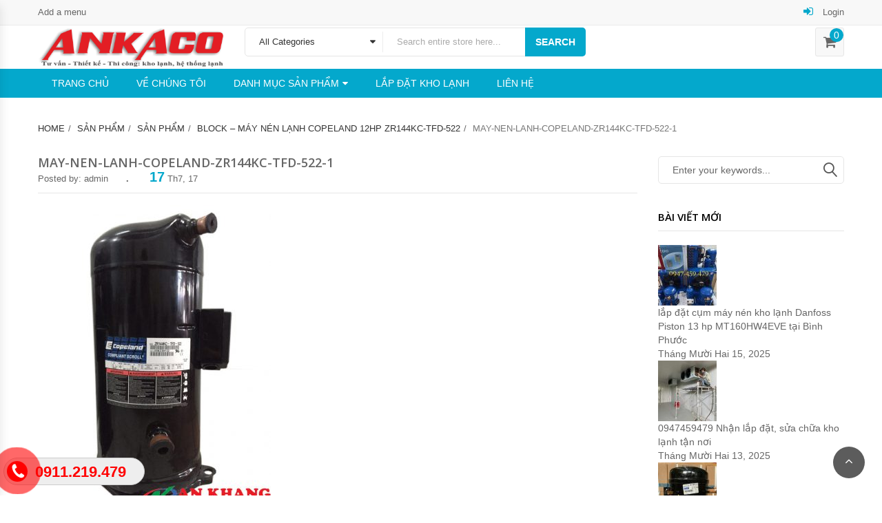

--- FILE ---
content_type: text/html; charset=UTF-8
request_url: https://maynenlanhankhang.com/?attachment_id=114
body_size: 17210
content:
<!DOCTYPE html>
<html lang="vi" class="no-js">
<head><meta http-equiv="Content-Type" content="text/html; charset=utf-8">
	<meta name="viewport" content="width=device-width, initial-scale=1" />
<!-- Global site tag (gtag.js) - Google Analytics -->
<script async src="https://www.googletagmanager.com/gtag/js?id=UA-159534791-1"></script>
<script>
  window.dataLayer = window.dataLayer || [];
  function gtag(){dataLayer.push(arguments);}
  gtag('js', new Date());

  gtag('config', 'UA-159534791-1');
</script>
	
	
    <meta name="google-site-verification" content="dl0q8Jxxph4tnuslWL7qY-xZ4ZcY383VMV4sQd60blU" />
    <script>
        (function(i,s,o,g,r,a,m){i['GoogleAnalyticsObject']=r;i[r]=i[r]||function(){
        (i[r].q=i[r].q||[]).push(arguments)},i[r].l=1*new Date();a=s.createElement(o),
         m=s.getElementsByTagName(o)[0];a.async=1;a.src=g;m.parentNode.insertBefore(a,m)
  })(window,document,'script','https://www.google-analytics.com/analytics.js','ga');

  ga('create', 'UA-102844943-2', 'auto');
  ga('send', 'pageview');

</script>

	<link rel="alternate" href="https://maynenlanhankhang.com" hreflang="vi-vn" />
	<link rel="profile" href="https://gmpg.org/xfn/11" />
	<link rel="pingback" href="https://maynenlanhankhang.com/xmlrpc.php" />
	<meta name='robots' content='index, follow, max-image-preview:large, max-snippet:-1, max-video-preview:-1' />

	<!-- This site is optimized with the Yoast SEO plugin v19.10 - https://yoast.com/wordpress/plugins/seo/ -->
	<title>may-nen-lanh-copeland-zr144kc-tfd-522-1 - Máy nén lạnh Ankhang | Ankaco</title>
	<link rel="canonical" href="https://maynenlanhankhang.com/" />
	<meta property="og:locale" content="vi_VN" />
	<meta property="og:type" content="article" />
	<meta property="og:title" content="may-nen-lanh-copeland-zr144kc-tfd-522-1 - Máy nén lạnh Ankhang | Ankaco" />
	<meta property="og:url" content="https://maynenlanhankhang.com/" />
	<meta property="og:site_name" content="Máy nén lạnh Ankhang | Ankaco" />
	<meta property="og:image" content="https://maynenlanhankhang.com" />
	<meta property="og:image:width" content="720" />
	<meta property="og:image:height" content="960" />
	<meta property="og:image:type" content="image/jpeg" />
	<meta name="twitter:card" content="summary_large_image" />
	<script type="application/ld+json" class="yoast-schema-graph">{"@context":"https://schema.org","@graph":[{"@type":"WebPage","@id":"https://maynenlanhankhang.com/","url":"https://maynenlanhankhang.com/","name":"may-nen-lanh-copeland-zr144kc-tfd-522-1 - Máy nén lạnh Ankhang | Ankaco","isPartOf":{"@id":"https://maynenlanhankhang.com/#website"},"primaryImageOfPage":{"@id":"https://maynenlanhankhang.com/#primaryimage"},"image":{"@id":"https://maynenlanhankhang.com/#primaryimage"},"thumbnailUrl":"https://maynenlanhankhang.com/wp-content/uploads/2017/07/may-nen-lanh-copeland-zr144kc-tfd-522-1.jpg","datePublished":"2017-07-17T07:50:42+00:00","dateModified":"2017-07-17T07:50:42+00:00","breadcrumb":{"@id":"https://maynenlanhankhang.com/#breadcrumb"},"inLanguage":"vi","potentialAction":[{"@type":"ReadAction","target":["https://maynenlanhankhang.com/"]}]},{"@type":"ImageObject","inLanguage":"vi","@id":"https://maynenlanhankhang.com/#primaryimage","url":"https://maynenlanhankhang.com/wp-content/uploads/2017/07/may-nen-lanh-copeland-zr144kc-tfd-522-1.jpg","contentUrl":"https://maynenlanhankhang.com/wp-content/uploads/2017/07/may-nen-lanh-copeland-zr144kc-tfd-522-1.jpg","width":720,"height":960},{"@type":"BreadcrumbList","@id":"https://maynenlanhankhang.com/#breadcrumb","itemListElement":[{"@type":"ListItem","position":1,"name":"Home","item":"https://maynenlanhankhang.com/"},{"@type":"ListItem","position":2,"name":"block &#8211; máy nén lạnh Copeland 12HP ZR144KC-TFD-522","item":"https://maynenlanhankhang.com/block-copeland-zr144kc-tfd-522"},{"@type":"ListItem","position":3,"name":"may-nen-lanh-copeland-zr144kc-tfd-522-1"}]},{"@type":"WebSite","@id":"https://maynenlanhankhang.com/#website","url":"https://maynenlanhankhang.com/","name":"Máy nén lạnh Ankhang | Ankaco","description":"Máy nén lạnh An Khang (ANKACO) cung cấp máy nén các hãng: Toshiba, Panasonic, Mitsubishi, LG, Copeland, Danfoss, Daikin, Kulthorn, Embraco, Bitzer, Gea-Bock, Tecumseh … chính hãng.","potentialAction":[{"@type":"SearchAction","target":{"@type":"EntryPoint","urlTemplate":"https://maynenlanhankhang.com/?s={search_term_string}"},"query-input":"required name=search_term_string"}],"inLanguage":"vi"}]}</script>
	<!-- / Yoast SEO plugin. -->


<link rel='dns-prefetch' href='//maps.googleapis.com' />
<link rel='dns-prefetch' href='//fonts.googleapis.com' />
<link href='https://fonts.gstatic.com' crossorigin rel='preconnect' />
<link rel="alternate" type="application/rss+xml" title="Dòng thông tin Máy nén lạnh Ankhang | Ankaco &raquo;" href="https://maynenlanhankhang.com/feed" />
<link rel="alternate" type="application/rss+xml" title="Dòng phản hồi Máy nén lạnh Ankhang | Ankaco &raquo;" href="https://maynenlanhankhang.com/comments/feed" />
<link rel="alternate" type="application/rss+xml" title="Máy nén lạnh Ankhang | Ankaco &raquo; may-nen-lanh-copeland-zr144kc-tfd-522-1 Dòng phản hồi" href="https://maynenlanhankhang.com/?attachment_id=114/feed" />
<style type="text/css">
img.wp-smiley,
img.emoji {
	display: inline !important;
	border: none !important;
	box-shadow: none !important;
	height: 1em !important;
	width: 1em !important;
	margin: 0 0.07em !important;
	vertical-align: -0.1em !important;
	background: none !important;
	padding: 0 !important;
}
</style>
	<link rel='stylesheet' id='wp-block-library-css' href='https://maynenlanhankhang.com/wp-includes/css/dist/block-library/style.min.css?ver=6.2.8' type='text/css' media='all' />
<link rel='stylesheet' id='wc-blocks-vendors-style-css' href='https://maynenlanhankhang.com/wp-content/plugins/woocommerce/packages/woocommerce-blocks/build/wc-blocks-vendors-style.css?ver=8.7.5' type='text/css' media='all' />
<link rel='stylesheet' id='wc-blocks-style-css' href='https://maynenlanhankhang.com/wp-content/plugins/woocommerce/packages/woocommerce-blocks/build/wc-blocks-style.css?ver=8.7.5' type='text/css' media='all' />
<link rel='stylesheet' id='classic-theme-styles-css' href='https://maynenlanhankhang.com/wp-includes/css/classic-themes.min.css?ver=6.2.8' type='text/css' media='all' />
<style id='global-styles-inline-css' type='text/css'>
body{--wp--preset--color--black: #000000;--wp--preset--color--cyan-bluish-gray: #abb8c3;--wp--preset--color--white: #ffffff;--wp--preset--color--pale-pink: #f78da7;--wp--preset--color--vivid-red: #cf2e2e;--wp--preset--color--luminous-vivid-orange: #ff6900;--wp--preset--color--luminous-vivid-amber: #fcb900;--wp--preset--color--light-green-cyan: #7bdcb5;--wp--preset--color--vivid-green-cyan: #00d084;--wp--preset--color--pale-cyan-blue: #8ed1fc;--wp--preset--color--vivid-cyan-blue: #0693e3;--wp--preset--color--vivid-purple: #9b51e0;--wp--preset--gradient--vivid-cyan-blue-to-vivid-purple: linear-gradient(135deg,rgba(6,147,227,1) 0%,rgb(155,81,224) 100%);--wp--preset--gradient--light-green-cyan-to-vivid-green-cyan: linear-gradient(135deg,rgb(122,220,180) 0%,rgb(0,208,130) 100%);--wp--preset--gradient--luminous-vivid-amber-to-luminous-vivid-orange: linear-gradient(135deg,rgba(252,185,0,1) 0%,rgba(255,105,0,1) 100%);--wp--preset--gradient--luminous-vivid-orange-to-vivid-red: linear-gradient(135deg,rgba(255,105,0,1) 0%,rgb(207,46,46) 100%);--wp--preset--gradient--very-light-gray-to-cyan-bluish-gray: linear-gradient(135deg,rgb(238,238,238) 0%,rgb(169,184,195) 100%);--wp--preset--gradient--cool-to-warm-spectrum: linear-gradient(135deg,rgb(74,234,220) 0%,rgb(151,120,209) 20%,rgb(207,42,186) 40%,rgb(238,44,130) 60%,rgb(251,105,98) 80%,rgb(254,248,76) 100%);--wp--preset--gradient--blush-light-purple: linear-gradient(135deg,rgb(255,206,236) 0%,rgb(152,150,240) 100%);--wp--preset--gradient--blush-bordeaux: linear-gradient(135deg,rgb(254,205,165) 0%,rgb(254,45,45) 50%,rgb(107,0,62) 100%);--wp--preset--gradient--luminous-dusk: linear-gradient(135deg,rgb(255,203,112) 0%,rgb(199,81,192) 50%,rgb(65,88,208) 100%);--wp--preset--gradient--pale-ocean: linear-gradient(135deg,rgb(255,245,203) 0%,rgb(182,227,212) 50%,rgb(51,167,181) 100%);--wp--preset--gradient--electric-grass: linear-gradient(135deg,rgb(202,248,128) 0%,rgb(113,206,126) 100%);--wp--preset--gradient--midnight: linear-gradient(135deg,rgb(2,3,129) 0%,rgb(40,116,252) 100%);--wp--preset--duotone--dark-grayscale: url('#wp-duotone-dark-grayscale');--wp--preset--duotone--grayscale: url('#wp-duotone-grayscale');--wp--preset--duotone--purple-yellow: url('#wp-duotone-purple-yellow');--wp--preset--duotone--blue-red: url('#wp-duotone-blue-red');--wp--preset--duotone--midnight: url('#wp-duotone-midnight');--wp--preset--duotone--magenta-yellow: url('#wp-duotone-magenta-yellow');--wp--preset--duotone--purple-green: url('#wp-duotone-purple-green');--wp--preset--duotone--blue-orange: url('#wp-duotone-blue-orange');--wp--preset--font-size--small: 13px;--wp--preset--font-size--medium: 20px;--wp--preset--font-size--large: 36px;--wp--preset--font-size--x-large: 42px;--wp--preset--spacing--20: 0.44rem;--wp--preset--spacing--30: 0.67rem;--wp--preset--spacing--40: 1rem;--wp--preset--spacing--50: 1.5rem;--wp--preset--spacing--60: 2.25rem;--wp--preset--spacing--70: 3.38rem;--wp--preset--spacing--80: 5.06rem;--wp--preset--shadow--natural: 6px 6px 9px rgba(0, 0, 0, 0.2);--wp--preset--shadow--deep: 12px 12px 50px rgba(0, 0, 0, 0.4);--wp--preset--shadow--sharp: 6px 6px 0px rgba(0, 0, 0, 0.2);--wp--preset--shadow--outlined: 6px 6px 0px -3px rgba(255, 255, 255, 1), 6px 6px rgba(0, 0, 0, 1);--wp--preset--shadow--crisp: 6px 6px 0px rgba(0, 0, 0, 1);}:where(.is-layout-flex){gap: 0.5em;}body .is-layout-flow > .alignleft{float: left;margin-inline-start: 0;margin-inline-end: 2em;}body .is-layout-flow > .alignright{float: right;margin-inline-start: 2em;margin-inline-end: 0;}body .is-layout-flow > .aligncenter{margin-left: auto !important;margin-right: auto !important;}body .is-layout-constrained > .alignleft{float: left;margin-inline-start: 0;margin-inline-end: 2em;}body .is-layout-constrained > .alignright{float: right;margin-inline-start: 2em;margin-inline-end: 0;}body .is-layout-constrained > .aligncenter{margin-left: auto !important;margin-right: auto !important;}body .is-layout-constrained > :where(:not(.alignleft):not(.alignright):not(.alignfull)){max-width: var(--wp--style--global--content-size);margin-left: auto !important;margin-right: auto !important;}body .is-layout-constrained > .alignwide{max-width: var(--wp--style--global--wide-size);}body .is-layout-flex{display: flex;}body .is-layout-flex{flex-wrap: wrap;align-items: center;}body .is-layout-flex > *{margin: 0;}:where(.wp-block-columns.is-layout-flex){gap: 2em;}.has-black-color{color: var(--wp--preset--color--black) !important;}.has-cyan-bluish-gray-color{color: var(--wp--preset--color--cyan-bluish-gray) !important;}.has-white-color{color: var(--wp--preset--color--white) !important;}.has-pale-pink-color{color: var(--wp--preset--color--pale-pink) !important;}.has-vivid-red-color{color: var(--wp--preset--color--vivid-red) !important;}.has-luminous-vivid-orange-color{color: var(--wp--preset--color--luminous-vivid-orange) !important;}.has-luminous-vivid-amber-color{color: var(--wp--preset--color--luminous-vivid-amber) !important;}.has-light-green-cyan-color{color: var(--wp--preset--color--light-green-cyan) !important;}.has-vivid-green-cyan-color{color: var(--wp--preset--color--vivid-green-cyan) !important;}.has-pale-cyan-blue-color{color: var(--wp--preset--color--pale-cyan-blue) !important;}.has-vivid-cyan-blue-color{color: var(--wp--preset--color--vivid-cyan-blue) !important;}.has-vivid-purple-color{color: var(--wp--preset--color--vivid-purple) !important;}.has-black-background-color{background-color: var(--wp--preset--color--black) !important;}.has-cyan-bluish-gray-background-color{background-color: var(--wp--preset--color--cyan-bluish-gray) !important;}.has-white-background-color{background-color: var(--wp--preset--color--white) !important;}.has-pale-pink-background-color{background-color: var(--wp--preset--color--pale-pink) !important;}.has-vivid-red-background-color{background-color: var(--wp--preset--color--vivid-red) !important;}.has-luminous-vivid-orange-background-color{background-color: var(--wp--preset--color--luminous-vivid-orange) !important;}.has-luminous-vivid-amber-background-color{background-color: var(--wp--preset--color--luminous-vivid-amber) !important;}.has-light-green-cyan-background-color{background-color: var(--wp--preset--color--light-green-cyan) !important;}.has-vivid-green-cyan-background-color{background-color: var(--wp--preset--color--vivid-green-cyan) !important;}.has-pale-cyan-blue-background-color{background-color: var(--wp--preset--color--pale-cyan-blue) !important;}.has-vivid-cyan-blue-background-color{background-color: var(--wp--preset--color--vivid-cyan-blue) !important;}.has-vivid-purple-background-color{background-color: var(--wp--preset--color--vivid-purple) !important;}.has-black-border-color{border-color: var(--wp--preset--color--black) !important;}.has-cyan-bluish-gray-border-color{border-color: var(--wp--preset--color--cyan-bluish-gray) !important;}.has-white-border-color{border-color: var(--wp--preset--color--white) !important;}.has-pale-pink-border-color{border-color: var(--wp--preset--color--pale-pink) !important;}.has-vivid-red-border-color{border-color: var(--wp--preset--color--vivid-red) !important;}.has-luminous-vivid-orange-border-color{border-color: var(--wp--preset--color--luminous-vivid-orange) !important;}.has-luminous-vivid-amber-border-color{border-color: var(--wp--preset--color--luminous-vivid-amber) !important;}.has-light-green-cyan-border-color{border-color: var(--wp--preset--color--light-green-cyan) !important;}.has-vivid-green-cyan-border-color{border-color: var(--wp--preset--color--vivid-green-cyan) !important;}.has-pale-cyan-blue-border-color{border-color: var(--wp--preset--color--pale-cyan-blue) !important;}.has-vivid-cyan-blue-border-color{border-color: var(--wp--preset--color--vivid-cyan-blue) !important;}.has-vivid-purple-border-color{border-color: var(--wp--preset--color--vivid-purple) !important;}.has-vivid-cyan-blue-to-vivid-purple-gradient-background{background: var(--wp--preset--gradient--vivid-cyan-blue-to-vivid-purple) !important;}.has-light-green-cyan-to-vivid-green-cyan-gradient-background{background: var(--wp--preset--gradient--light-green-cyan-to-vivid-green-cyan) !important;}.has-luminous-vivid-amber-to-luminous-vivid-orange-gradient-background{background: var(--wp--preset--gradient--luminous-vivid-amber-to-luminous-vivid-orange) !important;}.has-luminous-vivid-orange-to-vivid-red-gradient-background{background: var(--wp--preset--gradient--luminous-vivid-orange-to-vivid-red) !important;}.has-very-light-gray-to-cyan-bluish-gray-gradient-background{background: var(--wp--preset--gradient--very-light-gray-to-cyan-bluish-gray) !important;}.has-cool-to-warm-spectrum-gradient-background{background: var(--wp--preset--gradient--cool-to-warm-spectrum) !important;}.has-blush-light-purple-gradient-background{background: var(--wp--preset--gradient--blush-light-purple) !important;}.has-blush-bordeaux-gradient-background{background: var(--wp--preset--gradient--blush-bordeaux) !important;}.has-luminous-dusk-gradient-background{background: var(--wp--preset--gradient--luminous-dusk) !important;}.has-pale-ocean-gradient-background{background: var(--wp--preset--gradient--pale-ocean) !important;}.has-electric-grass-gradient-background{background: var(--wp--preset--gradient--electric-grass) !important;}.has-midnight-gradient-background{background: var(--wp--preset--gradient--midnight) !important;}.has-small-font-size{font-size: var(--wp--preset--font-size--small) !important;}.has-medium-font-size{font-size: var(--wp--preset--font-size--medium) !important;}.has-large-font-size{font-size: var(--wp--preset--font-size--large) !important;}.has-x-large-font-size{font-size: var(--wp--preset--font-size--x-large) !important;}
.wp-block-navigation a:where(:not(.wp-element-button)){color: inherit;}
:where(.wp-block-columns.is-layout-flex){gap: 2em;}
.wp-block-pullquote{font-size: 1.5em;line-height: 1.6;}
</style>
<link rel='stylesheet' id='easy-callnow-css' href='https://maynenlanhankhang.com/wp-content/plugins/easy-call-now/public/css/easy-callnow-public.css?ver=1.0.0' type='text/css' media='all' />
<style id='woocommerce-inline-inline-css' type='text/css'>
.woocommerce form .form-row .required { visibility: visible; }
</style>
<link rel='stylesheet' id='dashicons-css' href='https://maynenlanhankhang.com/wp-includes/css/dashicons.min.css?ver=6.2.8' type='text/css' media='all' />
<style id='dashicons-inline-css' type='text/css'>
[data-font="Dashicons"]:before {font-family: 'Dashicons' !important;content: attr(data-icon) !important;speak: none !important;font-weight: normal !important;font-variant: normal !important;text-transform: none !important;line-height: 1 !important;font-style: normal !important;-webkit-font-smoothing: antialiased !important;-moz-osx-font-smoothing: grayscale !important;}
</style>
<link rel='stylesheet' id='yith-quick-view-css' href='https://maynenlanhankhang.com/wp-content/plugins/yith-woocommerce-quick-view/assets/css/yith-quick-view.css?ver=1.21.0' type='text/css' media='all' />
<style id='yith-quick-view-inline-css' type='text/css'>

				#yith-quick-view-modal .yith-wcqv-main{background:#ffffff;}
				#yith-quick-view-close{color:#cdcdcd;}
				#yith-quick-view-close:hover{color:#ff0000;}
</style>
<link rel='stylesheet' id='digitalworld-googlefonts-css' href='https://fonts.googleapis.com/css?family=Open+Sans:300,300i,400,400i,600,600i,700,700i,800,800i&#038;subset=latin,latin-ext' type='text/css' media='all' />
<link rel='stylesheet' id='bootstrap-css' href='https://maynenlanhankhang.com/wp-content/themes/digitalworld/css/bootstrap.min.css?ver=2.4' type='text/css' media='all' />
<link rel='stylesheet' id='owlcarousel-css' href='https://maynenlanhankhang.com/wp-content/themes/digitalworld/css/owl.carousel.min.css?ver=2.4' type='text/css' media='all' />
<link rel='stylesheet' id='font-awesome-css' href='https://maynenlanhankhang.com/wp-content/plugins/js_composer/assets/lib/bower/font-awesome/css/font-awesome.min.css?ver=5.0.1' type='text/css' media='all' />
<style id='font-awesome-inline-css' type='text/css'>
[data-font="FontAwesome"]:before {font-family: 'FontAwesome' !important;content: attr(data-icon) !important;speak: none !important;font-weight: normal !important;font-variant: normal !important;text-transform: none !important;line-height: 1 !important;font-style: normal !important;-webkit-font-smoothing: antialiased !important;-moz-osx-font-smoothing: grayscale !important;}
</style>
<link rel='stylesheet' id='animate-css' href='https://maynenlanhankhang.com/wp-content/themes/digitalworld/css/animate.min.css?ver=2.4' type='text/css' media='all' />
<link rel='stylesheet' id='chosen-css' href='https://maynenlanhankhang.com/wp-content/themes/digitalworld/css/chosen.min.css?ver=2.4' type='text/css' media='all' />
<link rel='stylesheet' id='linearicons-free-css' href='https://maynenlanhankhang.com/wp-content/themes/digitalworld/css/Linearicons-Free.min.css?ver=1.0' type='text/css' media='all' />
<link rel='stylesheet' id='flaticon-css' href='https://maynenlanhankhang.com/wp-content/themes/digitalworld/css/flaticon.min.css?ver=1.0' type='text/css' media='all' />
<link rel='stylesheet' id='easyzoom-css' href='https://maynenlanhankhang.com/wp-content/themes/digitalworld/css/easyzoom.min.css?ver=1.0' type='text/css' media='all' />
<link rel='stylesheet' id='digitalworld-main-style-css' href='https://maynenlanhankhang.com/wp-content/themes/digitalworld/style.css?ver=6.2.8' type='text/css' media='all' />
<link rel='stylesheet' id='digitalworld_custom_css-css' href='https://maynenlanhankhang.com/wp-content/themes/digitalworld/css/custom.css?ver=6.2.8' type='text/css' media='all' />
<style id='digitalworld_custom_css-inline-css' type='text/css'>
.header.style2 .main-header {
    padding: 3px 0;
}
.vc_column_container>.vc_column-inner {
    padding : 1px;
}
.product-item .flashs>span, span.onsale {
    display: none;
   
}
.product-item .group-button {
   
    display: none;
}
.product-item .product-name a {
    color: #1268b8;
    font-weight: 700;
}
.digitalworld-tabs.style2 .tabs-link li.active a {
    border-color: #e6e6e6;
    background-color: #fff;
    color: #222222;
}

.digitalworld-tabs.style2 .tabs-link li a {
    display: inline-block;
    padding: 0 15px;
    line-height: 40px;
    FONT-WEIGHT: bold;
    font-size: 12px;
    color: #888888;
    text-transform: uppercase;
    border-right: 1px solid transparent;
    border-left: 1px solid transparent;
    border-botton: 1px solid transparent;
    position: relative;
    margin-bottom: -1px;
}
        body{
            background-color:#FFFFFF;
        }
        .product-item .group-button .button:hover,
        .product-item .group-button .added_to_cart:hover,
        .product-item  .yith-wcwl-add-to-wishlist>div a:hover,
        .product-item.list .product-innfo-right .button,
        .product-item.list .product-innfo-right .added_to_cart,
        .mini-cart-content .actions .button:hover,
        .product-item .yith-wcqv-button,
        .digitalworld-tabs.default .tabs-link li.active a,
        .owl-carousel .owl-next:hover,
        .owl-carousel .owl-prev:hover,
        .digitalworld_products .widgettitle,
        .digitalworld_products .widgettitle,
        .widget_kt_testimonial .widgettitle,
        .digitalworld_widget_newsletter .newsletter-form-wrap .submit-newsletter,
        .header.style2 .form-search-width-category .form-content .btn-search,
        .block-minicart .cartlink .cart-icon .count,
        .header.style2 .main-menu > li > a,
        .digitalworld-newsletter.default .submit-newsletter,
        .digitalworld-categories .button,
        .product-item.style-2 .product-innfo .button,
         .product-item.style-2 .product-innfo .added_to_cart,
         #popup-newsletter .newsletter-form-wrap .submit-newsletter,
         #popup-newsletter .block-social .social:hover,
         .main-menu .toggle-submenu,
         .button,
         .woocommerce-tabs .wc-tabs li.active a,
         input[type="submit"],
         .button:hover,
        input[type="submit"]:hover,
        .button:focus,
        input[type="submit"]:focus,
        .digitalworld_products .owl-prev, .digitalworld_products .owl-next, .widget_kt_testimonial .owl-prev, .widget_kt_testimonial .owl-next,
        .tparrows.custom:hover:before,
        .header.style5 .form-search-width-category .form-content .btn-search,
        .backtotop:hover,
        .backtotop:focus,
        .wishlist_table tr td a.button{
            color:#FFFFFF;
        }
        a:hover,
        a:focus,
        .post-item .post-metas .time .day,
        .nav-links .page-numbers.current,
        .required,
        .toolbar-products .modes a.active:before,
        .woocommerce-pagination ul li .current,
        .digitalworld-blogs .blog-item .time .day,
        .digitalworld-socials a:hover,
        .digitalworld-iconbox.default .icon,
        header.style1 .form-search-width-category .form-content .btn-search:hover,
        .header.style1 .main-menu > li.active > a,
        .header.style1 .main-menu > li:hover > a,
        .top-bar-menu > li > a .icon,
        .middle-menu li a .icon,
        .digitalworld-categories.style3 .list-category li a:hover,
        .top-bar-menu .submenu > li:hover > a,
        .top-bar-menu .submenu > li.active > a{
            color:#04A8CC;
        }
        
        .button,
        input[type="submit"],
        .block-minicart .cartlink .cart-icon .count,
        .block-nav-categori .block-title,
        .product-item .group-button .button:hover,
        .product-item .group-button .added_to_cart:hover,
        .product-item  .yith-wcwl-add-to-wishlist>div a:hover,
        .product-item.list .product-innfo-right .button,
        .product-item.list .product-innfo-right .added_to_cart,
        .mini-cart-content .actions .button:hover,
        .WOOF_Widget .woof_list li input[type="checkbox"]:checked + label .term-attr, 
        .WOOF_Widget .woof_list li input[type="radio"]:checked + label .term-attr,
        .widget_price_filter .ui-slider-handle,
        .WOOF_Widget .woof .widget_price_filter .ui-slider .ui-slider-handle,
        .owl-carousel .owl-prev:hover,
        .owl-carousel .owl-next:hover,
        .woocommerce-tabs .wc-tabs li.active a,
        .digitalworld-tabs.default .tabs-link li.active a,
        .digitalworld_products .widgettitle,
        .widget_kt_testimonial .widgettitle,
        .widget_kt_testimonial .owl-dots .owl-dot.active,
        .digitalworld_widget_newsletter .newsletter-form-wrap .submit-newsletter,
        .product-item.style-2 .product-innfo .added_to_cart,
        .header.style2 .header-nav,
        .header.style2 .form-search-width-category .form-content .btn-search,
        .digitalworld-newsletter.default .submit-newsletter,
        .digitalworld-tabs.style2 .tabs-link li a:before,
        .digitalworld-socials.style2 a:hover,
        .header.style5 .main-menu > li:hover > a,
        .header.style5 .main-menu > li.active > a,
        .header.style5 .form-search-width-category .form-content .btn-search,
        .footer.style1 .digitalworld-socials.style2 a:hover,
        #popup-newsletter .newsletter-form-wrap .submit-newsletter,
        #popup-newsletter .block-social .social:hover,
        .page-links>span,
        .cssload-square-pink,
        .product-item.style-3 .product-innfo .added_to_cart,
        .tparrows.custom:hover,
        .store-info .info:hover .icon,
        .backtotop:hover,
        .backtotop:focus,
        .product-item.style-6 .product-innfo .added_to_cart,
        .header.style3 .mobile-navigation{
            background-color:#04A8CC;
        }
        
        .product-item .group-button .button:hover,
        .product-item .group-button .added_to_cart:hover,
        .product-item  .yith-wcwl-add-to-wishlist>div a:hover,
        .WOOF_Widget .woof_list li input[type="checkbox"]:checked + label .term-attr, 
        .WOOF_Widget .woof_list li input[type="radio"]:checked + label .term-attr,
        .owl-carousel .owl-prev:hover,
        .owl-carousel .owl-next:hover,
        .single-product .images-small .zoom-thumb-link.active img,
        .woocommerce-tabs .wc-tabs li.active a img,
        .digitalworld-socials.style2 a:hover,
        .footer.style1 .digitalworld-socials.style2 a:hover,
        .page-links>span,
        .store-info .info:hover .icon{
            border-color:#04A8CC;
        }
        
        .header.style2 .block-nav-categori .block-title,
        .header.style2 .main-menu > li:hover>a,
        .header.style2 .main-menu > li.active>a,
        #popup-newsletter .newsletter-form-wrap .submit-newsletter:hover,
        .cssload-square-blend,
        .button:hover,
         input[type="submit"]:hover,
         .button:focus,
         input[type="submit"]:focus,
         .digitalworld_widget_newsletter .newsletter-form-wrap .submit-newsletter:hover,
         .header.style2 .form-search-width-category .form-content .btn-search:hover,
         .digitalworld-newsletter.default .submit-newsletter:hover,
         .header.style5 .form-search-width-category .form-content .btn-search:hover,
         .product-item.style-6 .product-innfo .added_to_cart:hover{
            background-color:#04A8CC;
        }
        .vc_custom_1507801129854{background-color: #242828 !important;}.vc_custom_1507801383766{padding-top: 10px !important;background-color: #3a4240 !important;}
</style>
<script type='text/javascript' src='https://maynenlanhankhang.com/wp-includes/js/jquery/jquery.min.js?ver=3.6.4' id='jquery-core-js'></script>
<script type='text/javascript' src='https://maynenlanhankhang.com/wp-includes/js/jquery/jquery-migrate.min.js?ver=3.4.0' id='jquery-migrate-js'></script>
<script type='text/javascript' src='https://maynenlanhankhang.com/wp-content/plugins/easy-call-now/public/js/easy-callnow-public.js?ver=1.0.0' id='easy-callnow-js'></script>
<script type='text/javascript' src='https://maynenlanhankhang.com/wp-content/plugins/woocommerce/assets/js/jquery-blockui/jquery.blockUI.min.js?ver=2.7.0-wc.7.1.0' id='jquery-blockui-js'></script>
<script type='text/javascript' id='wc-add-to-cart-js-extra'>
/* <![CDATA[ */
var wc_add_to_cart_params = {"ajax_url":"\/wp-admin\/admin-ajax.php","wc_ajax_url":"\/?wc-ajax=%%endpoint%%","i18n_view_cart":"Xem gi\u1ecf h\u00e0ng","cart_url":"https:\/\/maynenlanhankhang.com\/cart","is_cart":"","cart_redirect_after_add":"no"};
/* ]]> */
</script>
<script type='text/javascript' src='https://maynenlanhankhang.com/wp-content/plugins/woocommerce/assets/js/frontend/add-to-cart.min.js?ver=7.1.0' id='wc-add-to-cart-js'></script>
<script type='text/javascript' src='https://maynenlanhankhang.com/wp-content/plugins/js_composer/assets/js/vendors/woocommerce-add-to-cart.js?ver=5.0.1' id='vc_woocommerce-add-to-cart-js-js'></script>
<link rel="https://api.w.org/" href="https://maynenlanhankhang.com/wp-json/" /><link rel="alternate" type="application/json" href="https://maynenlanhankhang.com/wp-json/wp/v2/media/114" /><link rel="EditURI" type="application/rsd+xml" title="RSD" href="https://maynenlanhankhang.com/xmlrpc.php?rsd" />
<link rel="wlwmanifest" type="application/wlwmanifest+xml" href="https://maynenlanhankhang.com/wp-includes/wlwmanifest.xml" />
<meta name="generator" content="WordPress 6.2.8" />
<meta name="generator" content="WooCommerce 7.1.0" />
<link rel='shortlink' href='https://maynenlanhankhang.com/?p=114' />
<link rel="alternate" type="application/json+oembed" href="https://maynenlanhankhang.com/wp-json/oembed/1.0/embed?url=https%3A%2F%2Fmaynenlanhankhang.com%2F%3Fattachment_id%3D114" />
<link rel="alternate" type="text/xml+oembed" href="https://maynenlanhankhang.com/wp-json/oembed/1.0/embed?url=https%3A%2F%2Fmaynenlanhankhang.com%2F%3Fattachment_id%3D114&#038;format=xml" />
		<div class="fix_tel">
	      <div class="ring-alo-phone ring-alo-green ring-alo-show" id="ring-alo-phoneIcon" style="right: 150px; bottom: -12px;">
	        <div class="ring-alo-ph-circle"></div>
	        <div class="ring-alo-ph-circle-fill"></div>
	        <div class="ring-alo-ph-img-circle">

	          <a href="tel:0911219479">
	            <img class="lazy" 
	            	src="https://maynenlanhankhang.com/wp-content/plugins/easy-call-now/public/images/phone-ring.png" 
	            	alt="<php _e('Click to Call','call-now'); ?>">
	            <noscript>&amp;lt;img src="https://maynenlanhankhang.com/wp-content/plugins/easy-call-now/public/images/phone-ring.png" alt=""&amp;gt;</noscript>
	            </a>
	        </div>
	      </div>
	      <div class="tel">
	          <p class="fone">0911.219.479</p>
	      </div>
	    </div>
	    <style type="text/css">
	    	.ring-alo-phone.ring-alo-green .ring-alo-ph-img-circle {
			    background-color: #f00;
			}
			.ring-alo-phone.ring-alo-green .ring-alo-ph-circle{
				background-color: #f00;	
			}
			.ring-alo-phone.ring-alo-green .ring-alo-ph-circle {
			    border-color: #f00;
			}

			.ring-alo-phone.ring-alo-green.ring-alo-hover .ring-alo-ph-img-circle, .ring-alo-phone.ring-alo-green:hover .ring-alo-ph-img-circle{
				background-color: #baf5a7;		
			}

			.fone {			 
			    color: #f00;			    
			}

			.tel{
				background-color: #eee;
			}
			.fix_tel{
				top: auto;
				bottom: auto;
				right: auto;
				left: auto;
								bottom: 15px; 				left: 5px; 							}
	    </style>
		<meta name="generator" content="Redux 4.5.10" /><!-- breadcrumb Schema optimized by Schema Pro --><script type="application/ld+json">{"@context":"https:\/\/schema.org","@type":"BreadcrumbList","itemListElement":[{"@type":"ListItem","position":1,"item":{"@id":"https:\/\/maynenlanhankhang.com\/","name":"Home"}},{"@type":"ListItem","position":2,"item":{"@id":"https:\/\/maynenlanhankhang.com\/block-copeland-zr144kc-tfd-522","name":"block &#8211; m\u00e1y n\u00e9n l\u1ea1nh Copeland 12HP ZR144KC-TFD-522"}},{"@type":"ListItem","position":3,"item":{"@id":"https:\/\/maynenlanhankhang.com\/?attachment_id=114","name":"may-nen-lanh-copeland-zr144kc-tfd-522-1"}}]}</script><!-- / breadcrumb Schema optimized by Schema Pro -->	<noscript><style>.woocommerce-product-gallery{ opacity: 1 !important; }</style></noscript>
	<meta name="generator" content="Powered by Visual Composer - drag and drop page builder for WordPress."/>
<!--[if lte IE 9]><link rel="stylesheet" type="text/css" href="https://maynenlanhankhang.com/wp-content/plugins/js_composer/assets/css/vc_lte_ie9.min.css" media="screen"><![endif]--><link rel="icon" href="https://maynenlanhankhang.com/wp-content/uploads/2022/11/cropped-cropped-logo-ankaco2-vuong-icon-300x300-1-32x32.png" sizes="32x32" />
<link rel="icon" href="https://maynenlanhankhang.com/wp-content/uploads/2022/11/cropped-cropped-logo-ankaco2-vuong-icon-300x300-1-192x192.png" sizes="192x192" />
<link rel="apple-touch-icon" href="https://maynenlanhankhang.com/wp-content/uploads/2022/11/cropped-cropped-logo-ankaco2-vuong-icon-300x300-1-180x180.png" />
<meta name="msapplication-TileImage" content="https://maynenlanhankhang.com/wp-content/uploads/2022/11/cropped-cropped-logo-ankaco2-vuong-icon-300x300-1-270x270.png" />
<style id="digitalworld-dynamic-css" title="dynamic-css" class="redux-options-output">body{font-family:Arial, Helvetica, sans-serif;text-align:inherit;font-weight:400;font-style:normal;}h1{font-family:'Times New Roman', Times,serif;font-weight:400;font-style:normal;}</style><noscript><style type="text/css"> .wpb_animate_when_almost_visible { opacity: 1; }</style></noscript><style id="digitalworld-toolkit-inline" type="text/css"></style>
</head>
<body data-rsssl=1 class="attachment attachment-template-default single single-attachment postid-114 attachmentid-114 attachment-jpeg theme-digitalworld woocommerce-no-js wp-schema-pro-1.1.11 full digitalworld_used_header_style-04 Digitalworld-1.0.7 wpb-js-composer js-comp-ver-5.0.1 vc_responsive">
		        <form id="block-search-mobile" method="get" action="https://maynenlanhankhang.com/" class="block-search-mobile">
                            <input type="hidden" name="post_type" value="product" />
                <input type="hidden" name="taxonomy" value="product_cat">
                        <div class="form-content">
                <a href="#" class="close-block-serach"><span class="icon fa fa-times"></span></a>
                <div class="inner">
                    <input type="text" class="input" name="s" value ="" placeholder="Search...">
                    <button class="btn-search" type="submit"><span class="flaticon-magnifying-glass"></span></button>
                </div>
            </div>
        </form><!-- block search -->
            <header id="header" class="header style2 style3 style4">
    <div class="top-header">
        <div class="container">
            <ul class="xxx clone-main-menu  digitalworld-nav top-bar-menu left"><li><a href="https://maynenlanhankhang.com/wp-admin/nav-menus.php">Add a menu</a></li></ul>            <ul class="digitalworld-nav top-bar-menu right">
	<li class="account-menu"><a href="https://maynenlanhankhang.com/tai-khoan">
        <span class="icon fa fa-sign-in" aria-hidden="true"></span>
        Login</a></li>
		</ul>        </div>
    </div>
    <div class="main-header">
        <div class="container">
            <div class="main-menu-wapper"></div>
            <div class="row">
                <div class="col-ts-12 col-xs-6 col-sm-6 col-md-3">
                    <div class="logo">
                        <a href="https://maynenlanhankhang.com"><img alt="Máy nén lạnh Ankhang | Ankaco" src="https://maynenlanhankhang.com/wp-content/uploads/2022/11/ANKACO-thi-cong-thiet-ke-kho-lanh-HT-lanh.png" class="_rw" /></a>                    </div>
                </div>
                <div class="col-ts-12 col-xs-6 col-sm-6 col-md-9">
                    <div class="row">
                        <div class="col-sm-7 col-md-7 col-lg-7 hidden-sm hidden-xs">
                                <form method="get" action="https://maynenlanhankhang.com/" class="form-search form-search-width-category">
                    <input type="hidden" name="post_type" value="product" />
            <input type="hidden" name="taxonomy" value="product_cat">
            <div class="category">
                <select  name='product_cat' id='1424541142' class='categori-search-option' tabindex="1">
	<option value='0'>All Categories</option>
	<option class="level-0" value="cum-may-nen-dan-ngung">CỤM MÁY NÉN DÀN NGƯNG</option>
	<option class="level-0" value="dich-vu-sua-chua-lap-dat">Dịch vụ sửa chữa lắp đặt</option>
	<option class="level-0" value="lap-dat-kho-lanh">LẮP ĐẶT KHO LẠNH</option>
	<option class="level-0" value="linh-kien-kho-lanh">LINH KIỆN KHO LẠNH</option>
	<option class="level-0" value="may-nen-lanh-bitzer">MÁY NÉN BITZER</option>
	<option class="level-0" value="may-nen-copeland">MÁY NÉN COPELAND</option>
	<option class="level-0" value="may-nen-copeland-piston">MÁY NÉN COPELAND PISTON</option>
	<option class="level-0" value="may-nen-lanh-daikin">MÁY NÉN DAIKIN</option>
	<option class="level-0" value="may-nen-lanh-danfoss">MÁY NÉN DANFOSS</option>
	<option class="level-0" value="may-nen-embraco">MÁY NÉN EMBRACO</option>
	<option class="level-0" value="may-nen-highly">MÁY NÉN HIGHLY</option>
	<option class="level-0" value="may-nen-hitachi">MÁY NÉN HITACHI</option>
	<option class="level-0" value="may-nen-kulthon">MÁY NÉN KULTHON</option>
	<option class="level-0" value="may-nen-lanh-kulthorn">MÁY NÉN LẠNH KULTHORN</option>
	<option class="level-0" value="may-nen-lanh-sikelan">MÁY NÉN LẠNH SIKELAN</option>
	<option class="level-0" value="may-nen-lanh-lg">MÁY NÉN LG</option>
	<option class="level-0" value="may-nen-lanh-mitsubishi">MÁY NÉN MITSUBISHI</option>
	<option class="level-0" value="may-nen-lanh-panasonic">MÁY NÉN PANASONIC</option>
	<option class="level-0" value="may-nen-secop">MÁY NÉN SECOP</option>
	<option class="level-0" value="may-nen-lanh-tecumseh">MÁY NÉN TECUMSEH</option>
	<option class="level-0" value="may-nen-lanh-toshiba">MÁY NÉN TOSHIBA</option>
	<option class="level-0" value="may-nen-tu-lanh">MÁY NÉN TỦ LẠNH</option>
	<option class="level-0" value="may-say-khi">MÁY SẤY KHÍ</option>
	<option class="level-0" value="quat-dan-kho-lanh">QUẠT DÀN KHO LẠNH</option>
</select>
            </div>
                <div class="form-content">
            <div class="inner">
                <input type="text" class="input" name="s" value ="" placeholder="Search entire store here...">
                <button class="btn-search" type="submit">Search</button>
            </div>
        </div>
    </form><!-- block search -->
                            </div>
                        <div class="col-sm-12 col-md-5 col-lg-5">
                                                        <div class="header-control clear-both no-wishlist-link no-compare-btn">
                                <a href="#" class="search-icon-mobile">Serach</a>
                                                                    <div class="block-minicart digitalworld-mini-cart">
                                            <a class="cartlink" href="https://maynenlanhankhang.com/cart">
        <span class="cart-icon">
            <span class="count">0</span>
        </span>
        <span class="cart-text">
            <span class="text2">
                0 Sản phẩm                - <span class="woocommerce-Price-amount amount"><bdi>0<span class="woocommerce-Price-currencySymbol">&#8363;</span></bdi></span>            </span>
        </span>
    </a>
                                        </div>
                                                                                            </div>
                        </div>
                    </div>
                </div>
            </div>
        </div>
    </div>
    
    <div class="header-nav header-sticky">
        <div class="container">
            <div class="header-nav-inner">
                                <div class="box-header-nav">
                    <a class="menu-bar mobile-navigation" href="#">
                        <span class="icon">
                            <span></span>
                            <span></span>
                            <span></span>
                        </span>
                        <span class="text">Main Menu</span>
                    </a>
                    <ul data-menuname="TRANG CHỦ" id="menu-trang-chu" class="clone-main-menu digitalworld-nav main-menu"><li id="menu-item-25" class="menu-item menu-item-type-post_type menu-item-object-page menu-item-home menu-item-25"><a class="digitalworld-item-title"  title="TRANG CHỦ" href="https://maynenlanhankhang.com/">TRANG CHỦ</a></li>
<li id="menu-item-24" class="menu-item menu-item-type-post_type menu-item-object-page menu-item-24"><a class="digitalworld-item-title"  title="VỀ CHÚNG TÔI" rel="nofollow" href="https://maynenlanhankhang.com/gioi-thieu">VỀ CHÚNG TÔI</a></li>
<li id="menu-item-27" class="menu-item menu-item-type-post_type menu-item-object-page menu-item-has-children menu-item-27 parent"><a class="digitalworld-item-title"  title="DANH MỤC SẢN PHẨM" href="https://maynenlanhankhang.com/san-pham">DANH MỤC SẢN PHẨM</a><span class="toggle-submenu"></span>
<ul role="menu" class=" submenu">
	<li id="menu-item-10291" class="menu-item menu-item-type-taxonomy menu-item-object-product_cat menu-item-10291"><a class="digitalworld-item-title"  title="MÁY NÉN DAIKIN" href="https://maynenlanhankhang.com/may-nen-lanh-daikin">MÁY NÉN DAIKIN</a></li>
	<li id="menu-item-10290" class="menu-item menu-item-type-taxonomy menu-item-object-product_cat menu-item-10290"><a class="digitalworld-item-title"  title="MÁY NÉN PANASONIC" href="https://maynenlanhankhang.com/may-nen-lanh-panasonic">MÁY NÉN PANASONIC</a></li>
	<li id="menu-item-10283" class="menu-item menu-item-type-taxonomy menu-item-object-product_cat menu-item-10283"><a class="digitalworld-item-title"  title="MÁY NÉN COPELAND" href="https://maynenlanhankhang.com/may-nen-copeland">MÁY NÉN COPELAND</a></li>
	<li id="menu-item-10286" class="menu-item menu-item-type-taxonomy menu-item-object-product_cat menu-item-10286"><a class="digitalworld-item-title"  title="MÁY NÉN DANFOSS" href="https://maynenlanhankhang.com/may-nen-lanh-danfoss">MÁY NÉN DANFOSS</a></li>
	<li id="menu-item-10292" class="menu-item menu-item-type-taxonomy menu-item-object-product_cat menu-item-10292"><a class="digitalworld-item-title"  title="MÁY NÉN MITSUBISHI" href="https://maynenlanhankhang.com/may-nen-lanh-mitsubishi">MÁY NÉN MITSUBISHI</a></li>
	<li id="menu-item-10288" class="menu-item menu-item-type-taxonomy menu-item-object-product_cat menu-item-10288"><a class="digitalworld-item-title"  title="MÁY NÉN TOSHIBA" href="https://maynenlanhankhang.com/may-nen-lanh-toshiba">MÁY NÉN TOSHIBA</a></li>
	<li id="menu-item-10294" class="menu-item menu-item-type-taxonomy menu-item-object-product_cat menu-item-10294"><a class="digitalworld-item-title"  title="MÁY NÉN LG" href="https://maynenlanhankhang.com/may-nen-lanh-lg">MÁY NÉN LG</a></li>
	<li id="menu-item-10284" class="menu-item menu-item-type-taxonomy menu-item-object-product_cat menu-item-10284"><a class="digitalworld-item-title"  title="LỐC TỦ LẠNH" href="https://maynenlanhankhang.com/may-nen-tu-lanh">LỐC TỦ LẠNH</a></li>
	<li id="menu-item-10295" class="menu-item menu-item-type-taxonomy menu-item-object-product_cat menu-item-10295"><a class="digitalworld-item-title"  title="MÁY NÉN TECUMSEH" href="https://maynenlanhankhang.com/may-nen-lanh-tecumseh">MÁY NÉN TECUMSEH</a></li>
	<li id="menu-item-10285" class="menu-item menu-item-type-taxonomy menu-item-object-product_cat menu-item-10285"><a class="digitalworld-item-title"  title="MÁY NÉN BITZER" href="https://maynenlanhankhang.com/may-nen-lanh-bitzer">MÁY NÉN BITZER</a></li>
	<li id="menu-item-10289" class="menu-item menu-item-type-taxonomy menu-item-object-product_cat menu-item-10289"><a class="digitalworld-item-title"  title="CỤM MÁY NÉN LẠNH" href="https://maynenlanhankhang.com/cum-may-nen-dan-ngung">CỤM MÁY NÉN LẠNH</a></li>
	<li id="menu-item-10287" class="menu-item menu-item-type-taxonomy menu-item-object-product_cat menu-item-has-children menu-item-10287 parent"><a class="digitalworld-item-title"  title="LINH KIỆN KHO LẠNH" href="https://maynenlanhankhang.com/linh-kien-kho-lanh">LINH KIỆN KHO LẠNH</a><span class="toggle-submenu"></span>
	<ul role="menu" class=" submenu">
		<li id="menu-item-10756" class="menu-item menu-item-type-custom menu-item-object-custom menu-item-10756"><a class="digitalworld-item-title"  title="Quạt Kho Lạnh" href="https://maynenlanhankhang.com/quat-dan-kho-lanh">Quạt Kho Lạnh</a></li>
	</ul>
</li>
</ul>
</li>
<li id="menu-item-5599" class="menu-item menu-item-type-custom menu-item-object-custom menu-item-5599"><a class="digitalworld-item-title"  title="LẮP ĐẶT KHO LẠNH" target="_blank" rel="nofollow" href="https://kholanhankhang.com/thiet-ke-thi-cong-lap-dat-kho-lanh-moi-cong-suat-gia-canh-tranh-nhat">LẮP ĐẶT KHO LẠNH</a></li>
<li id="menu-item-23" class="menu-item menu-item-type-post_type menu-item-object-page menu-item-23"><a class="digitalworld-item-title"  title="LIÊN HỆ" rel="nofollow" href="https://maynenlanhankhang.com/lien-he">LIÊN HỆ</a></li>
</ul>
                </div>
            </div>
        </div>
    </div>
    
    
    
    
</header>	<div class="wapper">
<div class="main-container right-slidebar">
    <div class="container">
        
<div role="navigation" aria-label="Breadcrumbs" class="breadcrumb-trail breadcrumbs"><ul class="trail-items breadcrumb" itemscope itemtype="http://schema.org/BreadcrumbList"><li itemprop="itemListElement" itemscope itemtype="http://schema.org/ListItem" class="trail-item trail-begin"><a href="https://maynenlanhankhang.com" rel="home"><span itemprop="name">Home</span></a><meta itemprop="position" content="1" /></li><li itemprop="itemListElement" itemscope itemtype="http://schema.org/ListItem" class="trail-item"><a href="https://maynenlanhankhang.com/san-pham"><span itemprop="name">SẢN PHẨM</span></a><meta itemprop="position" content="2" /></li><li itemprop="itemListElement" itemscope itemtype="http://schema.org/ListItem" class="trail-item"><a href="https://maynenlanhankhang.com/san-pham"><span itemprop="name">Sản phẩm</span></a><meta itemprop="position" content="3" /></li><li itemprop="itemListElement" itemscope itemtype="http://schema.org/ListItem" class="trail-item"><a href="https://maynenlanhankhang.com/block-copeland-zr144kc-tfd-522"><span itemprop="name">block &#8211; máy nén lạnh Copeland 12HP ZR144KC-TFD-522</span></a><meta itemprop="position" content="4" /></li><li itemprop="itemListElement" itemscope itemtype="http://schema.org/ListItem" class="trail-item trail-end active"><span itemprop="name">may-nen-lanh-copeland-zr144kc-tfd-522-1</span><meta itemprop="position" content="5" /></li></ul></div>        <div class="row">
            <div class="main-content col-lg-9 col-md-9 col-sm-8">
                <div class="post-detail">    <div class="post-item post-114 attachment type-attachment status-inherit hentry">                <div class="post-item-info">            <h3 class="post-name">                <a href="https://maynenlanhankhang.com/?attachment_id=114">may-nen-lanh-copeland-zr144kc-tfd-522-1</a>            </h3>            <div class="post-metas">                                <span class="author">Posted by: admin</span>                <span class="time">                        <span class="day">17</span>                    Th7, 17                    </span>            </div>            <div class="post-content"><p class="attachment"><a href='https://maynenlanhankhang.com/wp-content/uploads/2017/07/may-nen-lanh-copeland-zr144kc-tfd-522-1.jpg'><img width="338" height="450" src="https://maynenlanhankhang.com/wp-content/uploads/2017/07/may-nen-lanh-copeland-zr144kc-tfd-522-1-338x450.jpg" class="attachment-medium size-medium" alt="" decoding="async" loading="lazy" srcset="https://maynenlanhankhang.com/wp-content/uploads/2017/07/may-nen-lanh-copeland-zr144kc-tfd-522-1-338x450.jpg 338w, https://maynenlanhankhang.com/wp-content/uploads/2017/07/may-nen-lanh-copeland-zr144kc-tfd-522-1-600x800.jpg 600w, https://maynenlanhankhang.com/wp-content/uploads/2017/07/may-nen-lanh-copeland-zr144kc-tfd-522-1-450x600.jpg 450w, https://maynenlanhankhang.com/wp-content/uploads/2017/07/may-nen-lanh-copeland-zr144kc-tfd-522-1.jpg 720w" sizes="(max-width: 338px) 100vw, 338px" /></a></p>
</div>        </div>            </div>    <div class="post-footer">                    </div></div>
<!-- You can start editing here. -->


			<!-- If comments are open, but there are no comments. -->

	
	<div id="respond" class="comment-respond">
		<h3 id="reply-title" class="comment-reply-title">Trả lời <small><a rel="nofollow" id="cancel-comment-reply-link" href="/?attachment_id=114#respond" style="display:none;">Hủy</a></small></h3><form action="https://maynenlanhankhang.com/wp-comments-post.php" method="post" id="commentform" class="comment-form" novalidate><p class="comment-notes"><span id="email-notes">Email của bạn sẽ không được hiển thị công khai.</span> <span class="required-field-message">Các trường bắt buộc được đánh dấu <span class="required">*</span></span></p><p class="comment-form-comment"><label for="comment">Bình luận <span class="required">*</span></label> <textarea id="comment" name="comment" cols="45" rows="8" maxlength="65525" required></textarea></p><p class="comment-form-author"><label for="author">Tên <span class="required">*</span></label> <input id="author" name="author" type="text" value="" size="30" maxlength="245" autocomplete="name" required /></p>
<p class="comment-form-email"><label for="email">Email <span class="required">*</span></label> <input id="email" name="email" type="email" value="" size="30" maxlength="100" aria-describedby="email-notes" autocomplete="email" required /></p>
<p class="comment-form-url"><label for="url">Trang web</label> <input id="url" name="url" type="url" value="" size="30" maxlength="200" autocomplete="url" /></p>
<p class="form-submit"><input name="submit" type="submit" id="submit" class="submit" value="Phản hồi" /> <input type='hidden' name='comment_post_ID' value='114' id='comment_post_ID' />
<input type='hidden' name='comment_parent' id='comment_parent' value='0' />
</p><p style="display: none;"><input type="hidden" id="akismet_comment_nonce" name="akismet_comment_nonce" value="a1a42bbcce" /></p><p style="display: none !important;"><label>&#916;<textarea name="ak_hp_textarea" cols="45" rows="8" maxlength="100"></textarea></label><input type="hidden" id="ak_js_1" name="ak_js" value="244"/><script>document.getElementById( "ak_js_1" ).setAttribute( "value", ( new Date() ).getTime() );</script></p></form>	</div><!-- #respond -->
	            </div>
                        <div class="sidebar col-lg-3 col-md-3 col-sm-4">
                <div id="widget-area" class="widget-area sidebar-blog">
	<div id="search-2" class="widget widget_search"><form method="get" class="searchform" action="https://maynenlanhankhang.com/">	<input type="text" class="search-field" placeholder="Enter your keywords..." name="s" />	<button class="button">Search</button></form></div><div id="digitalworld_latest_posts_widget-2" class="widget digitalworld_latest_posts_widget block-recent-post"><h2 class="widgettitle">BÀI VIẾT MỚI<span class="arow"></span></h2>            <div class="block-content">            <ul class="latest-post">                        <li class="clearfix post-14849 post type-post status-publish format-standard has-post-thumbnail hentry category-tin-tuc-1 tag-cum-may-nen-13-ngua tag-cum-may-nen-kho-lanh tag-danfoss-piston tag-lap-dat-cum-may-nen-kho-lanh-danfoss-piston-13-hp-mt160hw4eve-tai-binh-phuoc tag-mt160hw4eve">                                    <div class="item-photo">                        <a href="https://maynenlanhankhang.com/tin-tuc-1/lap-dat-cum-may-nen-kho-lanh-danfoss-piston-13-hp-mt160hw4eve-tai-binh-phuoc.html" rel="bookmark">                                                        <img src="https://maynenlanhankhang.com/wp-content/uploads/2025/12/177976810_3029430337290126_7605681597467855450_n-85x88.jpg" alt="lắp đặt cụm máy nén kho lạnh Danfoss Piston 13 hp MT160HW4EVE tại Bình Phước" />                        </a>                    </div>                                <div class="item-detail">                    <a class="item-name" href="https://maynenlanhankhang.com/tin-tuc-1/lap-dat-cum-may-nen-kho-lanh-danfoss-piston-13-hp-mt160hw4eve-tai-binh-phuoc.html" rel="bookmark">lắp đặt cụm máy nén kho lạnh Danfoss Piston 13 hp MT160HW4EVE tại Bình Phước</a>                    <div class="item-athur">                        Tháng Mười Hai 15, 2025                    </div>                </div>            </li>                    <li class="clearfix post-14843 post type-post status-publish format-standard has-post-thumbnail hentry category-lap-dat-kho-lanh category-tin-tuc-1 tag-0947459479-nhan-lap-dat tag-lap-dat tag-sua-chua tag-sua-chua-kho-lanh-tan-noi tag-thi-cong">                                    <div class="item-photo">                        <a href="https://maynenlanhankhang.com/lap-dat-kho-lanh/0947459479-nhan-lap-dat-sua-chua-kho-lanh-tan-noi.html" rel="bookmark">                                                        <img src="https://maynenlanhankhang.com/wp-content/uploads/2025/12/kho-lanh-bao-quan-cha-lua-3-85x88.jpg" alt="0947459479 Nhận lắp đặt, sửa chữa kho lạnh tận nơi" />                        </a>                    </div>                                <div class="item-detail">                    <a class="item-name" href="https://maynenlanhankhang.com/lap-dat-kho-lanh/0947459479-nhan-lap-dat-sua-chua-kho-lanh-tan-noi.html" rel="bookmark">0947459479 Nhận lắp đặt, sửa chữa kho lạnh tận nơi</a>                    <div class="item-athur">                        Tháng Mười Hai 13, 2025                    </div>                </div>            </li>                    <li class="clearfix post-14837 post type-post status-publish format-standard has-post-thumbnail hentry category-cung-cap-may-nen category-lap-dat-may-nen tag-ankaco-cung-cap-loc-tu-lanh-da-dang-cong-suat-gia-tot tag-loc-sikelan tag-loc-tu-lanh tag-thay-block-tu-lanh">                                    <div class="item-photo">                        <a href="https://maynenlanhankhang.com/tin-tuc-1/cung-cap-may-nen/ankaco-cung-cap-loc-tu-lanh-da-dang-cong-suat-gia-tot.html" rel="bookmark">                                                        <img src="https://maynenlanhankhang.com/wp-content/uploads/2025/12/MD-GQR19TG-1-85x88.jpg" alt="ANKACO cung cấp lốc tủ lạnh đa dạng công suất giá tốt" />                        </a>                    </div>                                <div class="item-detail">                    <a class="item-name" href="https://maynenlanhankhang.com/tin-tuc-1/cung-cap-may-nen/ankaco-cung-cap-loc-tu-lanh-da-dang-cong-suat-gia-tot.html" rel="bookmark">ANKACO cung cấp lốc tủ lạnh đa dạng công suất giá tốt</a>                    <div class="item-athur">                        Tháng Mười Hai 12, 2025                    </div>                </div>            </li>                    <li class="clearfix post-14834 post type-post status-publish format-standard has-post-thumbnail hentry category-tin-tuc-1 tag-0947-459-479-nhan-sua-chua-may-lam-lanh-nuoc-tan-noi-tai-quan-11 tag-an-khang tag-sua-chua tag-sua-chua-may-lam-lanh-nuoc">                                    <div class="item-photo">                        <a href="https://maynenlanhankhang.com/tin-tuc-1/0947-459-479-nhan-sua-chua-may-lam-lanh-nuoc-tan-noi-tai-quan-11-an-khang.html" rel="bookmark">                                                        <img src="https://maynenlanhankhang.com/wp-content/uploads/2025/12/af4227d64bf8b9a6e0e9-85x88.jpg" alt="(( 0947.459.479)) Nhận sửa chữa máy làm lạnh nước tận nơi tại quận 11, An Khang" />                        </a>                    </div>                                <div class="item-detail">                    <a class="item-name" href="https://maynenlanhankhang.com/tin-tuc-1/0947-459-479-nhan-sua-chua-may-lam-lanh-nuoc-tan-noi-tai-quan-11-an-khang.html" rel="bookmark">(( 0947.459.479)) Nhận sửa chữa máy làm lạnh nước tận nơi tại quận 11, An Khang</a>                    <div class="item-athur">                        Tháng Mười Hai 10, 2025                    </div>                </div>            </li>                    <li class="clearfix post-14827 post type-post status-publish format-standard has-post-thumbnail hentry category-tin-tuc-1 tag-4tes-9y-40p tag-bitzer tag-cum-may-nen tag-lap-dat-cum-may-nen-kho-lanh-bitzer-9hp-4tes-9y-40p">                                    <div class="item-photo">                        <a href="https://maynenlanhankhang.com/tin-tuc-1/lap-dat-cum-may-nen-kho-lanh-bitzer-9hp-4tes-9y-40p.html" rel="bookmark">                                                        <img src="https://maynenlanhankhang.com/wp-content/uploads/2025/12/cum-may-nen-bitzer-6-85x88.jpg" alt="lắp đặt cụm máy nén kho lạnh Bitzer 9hp 4TES-9Y-40P" />                        </a>                    </div>                                <div class="item-detail">                    <a class="item-name" href="https://maynenlanhankhang.com/tin-tuc-1/lap-dat-cum-may-nen-kho-lanh-bitzer-9hp-4tes-9y-40p.html" rel="bookmark">lắp đặt cụm máy nén kho lạnh Bitzer 9hp 4TES-9Y-40P</a>                    <div class="item-athur">                        Tháng Mười Hai 9, 2025                    </div>                </div>            </li>                    <li class="clearfix post-14819 post type-post status-publish format-standard has-post-thumbnail hentry category-lap-dat-kho-lanh category-tin-tuc-1 tag-0947459479-thiet-ke-thi-cong-kho-lanh-bao-quan-mini-cho-quy-khach-hang tag-kho-lanh-cu tag-kho-lanh-mini tag-kho-lanh-nong-san tag-kho-lanh-thuc-pham tag-lap-dat-kho-lanh tag-thanh-ly-kho-lanh tag-thiet-ke-kho-lanh">                                    <div class="item-photo">                        <a href="https://maynenlanhankhang.com/lap-dat-kho-lanh/0947459479-thiet-ke-thi-cong-kho-lanh-bao-quan-mini-cho-quy-khach-hang.html" rel="bookmark">                                                        <img src="https://maynenlanhankhang.com/wp-content/uploads/2025/12/kho-thuc-pham-1-85x88.jpg" alt="0947459479 Thiết kế thi công kho lạnh bảo quản mini cho quý khách hàng" />                        </a>                    </div>                                <div class="item-detail">                    <a class="item-name" href="https://maynenlanhankhang.com/lap-dat-kho-lanh/0947459479-thiet-ke-thi-cong-kho-lanh-bao-quan-mini-cho-quy-khach-hang.html" rel="bookmark">0947459479 Thiết kế thi công kho lạnh bảo quản mini cho quý khách hàng</a>                    <div class="item-athur">                        Tháng Mười Hai 8, 2025                    </div>                </div>            </li>                    <li class="clearfix post-14814 post type-post status-publish format-standard has-post-thumbnail hentry category-tin-tuc-1 tag-0947459479-cung-cap-quat-dan-lanh tag-quat-dan-lanh tag-quat-dan-nong tag-quat-dan-nong-da-dang-kich-thuoc tag-quat-hut tag-quat-kho-lanh tag-quat-thoi">                                    <div class="item-photo">                        <a href="https://maynenlanhankhang.com/tin-tuc-1/0947459479-cung-cap-quat-dan-lanh-quat-dan-nong-da-dang-kich-thuoc.html" rel="bookmark">                                                        <img src="https://maynenlanhankhang.com/wp-content/uploads/2025/12/D800-3-85x88.jpg" alt="0947459479 cung cấp quạt dàn lạnh, quạt dàn nóng đa dạng kích thước" />                        </a>                    </div>                                <div class="item-detail">                    <a class="item-name" href="https://maynenlanhankhang.com/tin-tuc-1/0947459479-cung-cap-quat-dan-lanh-quat-dan-nong-da-dang-kich-thuoc.html" rel="bookmark">0947459479 cung cấp quạt dàn lạnh, quạt dàn nóng đa dạng kích thước</a>                    <div class="item-athur">                        Tháng Mười Hai 6, 2025                    </div>                </div>            </li>                    </ul>            </div>            </div><div id="digitalworld_products-2" class="widget digitalworld_products widget_products"><h2 class="widgettitle">SẢN PHẨM MỚI NHẤT<span class="arow"></span></h2><div class="product_list_content"><div class="product_list_widget owl-carousel" data-items="1" data-nav="true" data-dots="false"><ul class="product_list_page"><li><ul>
<li class="item-product">
	<div class="thumb">
		<a href="https://maynenlanhankhang.com/0911219479-cung-cap-quat-hut-sunflow-fm12038a2hsl-120x120x38mm" title="0911219479 cung cấp quạt hút Sunflow FM12038A2HSL, 120x120x38mm">
			<img width="300" height="300" src="https://maynenlanhankhang.com/wp-content/uploads/2025/09/quat-lam-mat-300x300.jpg" class="attachment-woocommerce_thumbnail size-woocommerce_thumbnail" alt="" decoding="async" loading="lazy" srcset="https://maynenlanhankhang.com/wp-content/uploads/2025/09/quat-lam-mat-300x300.jpg 300w, https://maynenlanhankhang.com/wp-content/uploads/2025/09/quat-lam-mat-450x450.jpg 450w, https://maynenlanhankhang.com/wp-content/uploads/2025/09/quat-lam-mat-650x650.jpg 650w, https://maynenlanhankhang.com/wp-content/uploads/2025/09/quat-lam-mat-768x768.jpg 768w, https://maynenlanhankhang.com/wp-content/uploads/2025/09/quat-lam-mat-1536x1536.jpg 1536w, https://maynenlanhankhang.com/wp-content/uploads/2025/09/quat-lam-mat-2048x2048.jpg 2048w, https://maynenlanhankhang.com/wp-content/uploads/2025/09/quat-lam-mat-600x600.jpg 600w, https://maynenlanhankhang.com/wp-content/uploads/2025/09/quat-lam-mat-100x100.jpg 100w" sizes="(max-width: 300px) 100vw, 300px" />		</a>
	</div>
	<div class="info">
		<span class="product-title"><a href="https://maynenlanhankhang.com/0911219479-cung-cap-quat-hut-sunflow-fm12038a2hsl-120x120x38mm">0911219479 cung cấp quạt hút Sunflow FM12038A2HSL, 120x120x38mm</a></span>
				<span class="price">
					</span>
	</div>
</li>

<li class="item-product">
	<div class="thumb">
		<a href="https://maynenlanhankhang.com/lam-kho-lanh-tan-noi-tai-binh-phuoc-dt-0947-459-479-kho-lanh-bao-quan-sau-rieng" title="Làm kho lạnh tận nơi tại Bình Phước, DT: 0947.459.479, Kho lạnh bảo quản sầu riêng">
			<img width="300" height="300" src="https://maynenlanhankhang.com/wp-content/uploads/2025/06/kho-lanh-bao-quan-sau-rieng-1-300x300.jpg" class="attachment-woocommerce_thumbnail size-woocommerce_thumbnail" alt="" decoding="async" loading="lazy" srcset="https://maynenlanhankhang.com/wp-content/uploads/2025/06/kho-lanh-bao-quan-sau-rieng-1-300x300.jpg 300w, https://maynenlanhankhang.com/wp-content/uploads/2025/06/kho-lanh-bao-quan-sau-rieng-1-100x100.jpg 100w" sizes="(max-width: 300px) 100vw, 300px" />		</a>
	</div>
	<div class="info">
		<span class="product-title"><a href="https://maynenlanhankhang.com/lam-kho-lanh-tan-noi-tai-binh-phuoc-dt-0947-459-479-kho-lanh-bao-quan-sau-rieng">Làm kho lạnh tận nơi tại Bình Phước, DT: 0947.459.479, Kho lạnh bảo quản sầu riêng</a></span>
				<span class="price">
					</span>
	</div>
</li>

<li class="item-product">
	<div class="thumb">
		<a href="https://maynenlanhankhang.com/cum-may-nen-lanh-bitzer-5hp-4des-5y" title="Cụm máy nén lạnh Bitzer 5Hp 4DES-5Y">
			<img width="300" height="300" src="https://maynenlanhankhang.com/wp-content/uploads/2023/07/cum-bitzer-6ge-40-300x300.png" class="attachment-woocommerce_thumbnail size-woocommerce_thumbnail" alt="" decoding="async" loading="lazy" srcset="https://maynenlanhankhang.com/wp-content/uploads/2023/07/cum-bitzer-6ge-40-300x300.png 300w, https://maynenlanhankhang.com/wp-content/uploads/2023/07/cum-bitzer-6ge-40-100x100.png 100w" sizes="(max-width: 300px) 100vw, 300px" />		</a>
	</div>
	<div class="info">
		<span class="product-title"><a href="https://maynenlanhankhang.com/cum-may-nen-lanh-bitzer-5hp-4des-5y">Cụm máy nén lạnh Bitzer 5Hp 4DES-5Y</a></span>
				<span class="price">
					</span>
	</div>
</li>

<li class="item-product">
	<div class="thumb">
		<a href="https://maynenlanhankhang.com/cum-may-nen-lanh-copeland-5hp-zb38kqe-tfd-558" title="Cụm máy nén lạnh Copeland 5Hp ZB38KQE-TFD-558">
			<img width="300" height="300" src="https://maynenlanhankhang.com/wp-content/uploads/2023/07/zb38-5hp-1-300x300.jpg" class="attachment-woocommerce_thumbnail size-woocommerce_thumbnail" alt="" decoding="async" loading="lazy" srcset="https://maynenlanhankhang.com/wp-content/uploads/2023/07/zb38-5hp-1-300x300.jpg 300w, https://maynenlanhankhang.com/wp-content/uploads/2023/07/zb38-5hp-1-100x100.jpg 100w" sizes="(max-width: 300px) 100vw, 300px" />		</a>
	</div>
	<div class="info">
		<span class="product-title"><a href="https://maynenlanhankhang.com/cum-may-nen-lanh-copeland-5hp-zb38kqe-tfd-558">Cụm máy nén lạnh Copeland 5Hp ZB38KQE-TFD-558</a></span>
				<span class="price">
					</span>
	</div>
</li>

<li class="item-product">
	<div class="thumb">
		<a href="https://maynenlanhankhang.com/cum-may-nen-lanh-copeland-5hp-crnq-0005-tfd-522" title="Cụm máy nén  lạnh Copeland 5Hp CRNQ-0005-TFD-522">
			<img width="300" height="300" src="https://maynenlanhankhang.com/wp-content/uploads/2023/07/cum-CRNQ0500-3-300x300.jpg" class="attachment-woocommerce_thumbnail size-woocommerce_thumbnail" alt="" decoding="async" loading="lazy" srcset="https://maynenlanhankhang.com/wp-content/uploads/2023/07/cum-CRNQ0500-3-300x300.jpg 300w, https://maynenlanhankhang.com/wp-content/uploads/2023/07/cum-CRNQ0500-3-100x100.jpg 100w" sizes="(max-width: 300px) 100vw, 300px" />		</a>
	</div>
	<div class="info">
		<span class="product-title"><a href="https://maynenlanhankhang.com/cum-may-nen-lanh-copeland-5hp-crnq-0005-tfd-522">Cụm máy nén  lạnh Copeland 5Hp CRNQ-0005-TFD-522</a></span>
				<span class="price">
					</span>
	</div>
</li>

<li class="item-product">
	<div class="thumb">
		<a href="https://maynenlanhankhang.com/cum-may-nen-tecumseh-2-hp-tfh4524zhrep" title="Cụm máy nén Tecumseh 2 Hp TFH4524ZHREP">
			<img width="300" height="300" src="https://maynenlanhankhang.com/wp-content/uploads/2023/07/cum-may-nen-tecumseh-5hp-300x300.jpg" class="attachment-woocommerce_thumbnail size-woocommerce_thumbnail" alt="" decoding="async" loading="lazy" srcset="https://maynenlanhankhang.com/wp-content/uploads/2023/07/cum-may-nen-tecumseh-5hp-300x300.jpg 300w, https://maynenlanhankhang.com/wp-content/uploads/2023/07/cum-may-nen-tecumseh-5hp-100x100.jpg 100w" sizes="(max-width: 300px) 100vw, 300px" />		</a>
	</div>
	<div class="info">
		<span class="product-title"><a href="https://maynenlanhankhang.com/cum-may-nen-tecumseh-2-hp-tfh4524zhrep">Cụm máy nén Tecumseh 2 Hp TFH4524ZHREP</a></span>
				<span class="price">
					</span>
	</div>
</li>

<li class="item-product">
	<div class="thumb">
		<a href="https://maynenlanhankhang.com/cum-may-nen-tecumseh-3-hp-av5525exg" title="Cụm máy nén Tecumseh 3 Hp AV5525EXG">
			<img width="300" height="300" src="https://maynenlanhankhang.com/wp-content/uploads/2023/07/cum-3-hp-5535-1-300x300.jpg" class="attachment-woocommerce_thumbnail size-woocommerce_thumbnail" alt="" decoding="async" loading="lazy" srcset="https://maynenlanhankhang.com/wp-content/uploads/2023/07/cum-3-hp-5535-1-300x300.jpg 300w, https://maynenlanhankhang.com/wp-content/uploads/2023/07/cum-3-hp-5535-1-450x450.jpg 450w, https://maynenlanhankhang.com/wp-content/uploads/2023/07/cum-3-hp-5535-1-650x650.jpg 650w, https://maynenlanhankhang.com/wp-content/uploads/2023/07/cum-3-hp-5535-1-768x768.jpg 768w, https://maynenlanhankhang.com/wp-content/uploads/2023/07/cum-3-hp-5535-1-600x600.jpg 600w, https://maynenlanhankhang.com/wp-content/uploads/2023/07/cum-3-hp-5535-1-100x100.jpg 100w, https://maynenlanhankhang.com/wp-content/uploads/2023/07/cum-3-hp-5535-1.jpg 900w" sizes="(max-width: 300px) 100vw, 300px" />		</a>
	</div>
	<div class="info">
		<span class="product-title"><a href="https://maynenlanhankhang.com/cum-may-nen-tecumseh-3-hp-av5525exg">Cụm máy nén Tecumseh 3 Hp AV5525EXG</a></span>
				<span class="price">
					</span>
	</div>
</li>
</ul></li></ul><ul class="product_list_page">
<li class="item-product">
	<div class="thumb">
		<a href="https://maynenlanhankhang.com/cum-may-nen-kulthorn-1-62-hp-caj9513zb" title="Cụm máy nén Kulthorn 1.62 HP CAJ9513ZB">
			<img width="300" height="300" src="https://maynenlanhankhang.com/wp-content/uploads/2023/07/z3188576349060_f45e0209dee19a4fdc19f50cfaa52356-300x300.jpg" class="attachment-woocommerce_thumbnail size-woocommerce_thumbnail" alt="" decoding="async" loading="lazy" srcset="https://maynenlanhankhang.com/wp-content/uploads/2023/07/z3188576349060_f45e0209dee19a4fdc19f50cfaa52356-300x300.jpg 300w, https://maynenlanhankhang.com/wp-content/uploads/2023/07/z3188576349060_f45e0209dee19a4fdc19f50cfaa52356-100x100.jpg 100w" sizes="(max-width: 300px) 100vw, 300px" />		</a>
	</div>
	<div class="info">
		<span class="product-title"><a href="https://maynenlanhankhang.com/cum-may-nen-kulthorn-1-62-hp-caj9513zb">Cụm máy nén Kulthorn 1.62 HP CAJ9513ZB</a></span>
				<span class="price">
					</span>
	</div>
</li>

<li class="item-product">
	<div class="thumb">
		<a href="https://maynenlanhankhang.com/cum-may-nen-kulthorn-2-69hp-caw2435gb" title="Cụm máy nén Kulthorn 2.69HP CAW2435GB">
			<img width="300" height="300" src="https://maynenlanhankhang.com/wp-content/uploads/2023/07/z3413376238124_6fdddf1b11eb14bb15ef70101d910894-1-300x300.jpg" class="attachment-woocommerce_thumbnail size-woocommerce_thumbnail" alt="" decoding="async" loading="lazy" srcset="https://maynenlanhankhang.com/wp-content/uploads/2023/07/z3413376238124_6fdddf1b11eb14bb15ef70101d910894-1-300x300.jpg 300w, https://maynenlanhankhang.com/wp-content/uploads/2023/07/z3413376238124_6fdddf1b11eb14bb15ef70101d910894-1-100x100.jpg 100w" sizes="(max-width: 300px) 100vw, 300px" />		</a>
	</div>
	<div class="info">
		<span class="product-title"><a href="https://maynenlanhankhang.com/cum-may-nen-kulthorn-2-69hp-caw2435gb">Cụm máy nén Kulthorn 2.69HP CAW2435GB</a></span>
				<span class="price">
					</span>
	</div>
</li>

<li class="item-product">
	<div class="thumb">
		<a href="https://maynenlanhankhang.com/cum-may-nen-kulthorn-3hp-aw2512zxg" title="Cụm máy nén Kulthorn 3Hp AW2512ZXG">
			<img width="300" height="300" src="https://maynenlanhankhang.com/wp-content/uploads/2023/07/AW_3HP-300x300.png" class="attachment-woocommerce_thumbnail size-woocommerce_thumbnail" alt="" decoding="async" loading="lazy" srcset="https://maynenlanhankhang.com/wp-content/uploads/2023/07/AW_3HP-300x300.png 300w, https://maynenlanhankhang.com/wp-content/uploads/2023/07/AW_3HP-450x448.png 450w, https://maynenlanhankhang.com/wp-content/uploads/2023/07/AW_3HP-100x100.png 100w, https://maynenlanhankhang.com/wp-content/uploads/2023/07/AW_3HP.png 481w" sizes="(max-width: 300px) 100vw, 300px" />		</a>
	</div>
	<div class="info">
		<span class="product-title"><a href="https://maynenlanhankhang.com/cum-may-nen-kulthorn-3hp-aw2512zxg">Cụm máy nén Kulthorn 3Hp AW2512ZXG</a></span>
				<span class="price">
					</span>
	</div>
</li>

<li class="item-product">
	<div class="thumb">
		<a href="https://maynenlanhankhang.com/cum-may-nen-kulthorn-2-38hp-aw2495zk-p" title="Cụm máy nén Kulthorn 2.38Hp AW2495ZK-P">
			<img width="300" height="300" src="https://maynenlanhankhang.com/wp-content/uploads/2023/07/cum-kulthorn-2495-300x300.jpg" class="attachment-woocommerce_thumbnail size-woocommerce_thumbnail" alt="" decoding="async" loading="lazy" srcset="https://maynenlanhankhang.com/wp-content/uploads/2023/07/cum-kulthorn-2495-300x300.jpg 300w, https://maynenlanhankhang.com/wp-content/uploads/2023/07/cum-kulthorn-2495-100x100.jpg 100w" sizes="(max-width: 300px) 100vw, 300px" />		</a>
	</div>
	<div class="info">
		<span class="product-title"><a href="https://maynenlanhankhang.com/cum-may-nen-kulthorn-2-38hp-aw2495zk-p">Cụm máy nén Kulthorn 2.38Hp AW2495ZK-P</a></span>
				<span class="price">
					</span>
	</div>
</li>

<li class="item-product">
	<div class="thumb">
		<a href="https://maynenlanhankhang.com/cum-may-nen-kulthorn-1-93hp-aw5522ek" title="Cụm máy nén Kulthorn 1.93Hp AW5522EK">
			<img width="300" height="300" src="https://maynenlanhankhang.com/wp-content/uploads/2023/07/cum-KULTHORN-5522-300x300.jpg" class="attachment-woocommerce_thumbnail size-woocommerce_thumbnail" alt="" decoding="async" loading="lazy" srcset="https://maynenlanhankhang.com/wp-content/uploads/2023/07/cum-KULTHORN-5522-300x300.jpg 300w, https://maynenlanhankhang.com/wp-content/uploads/2023/07/cum-KULTHORN-5522-450x450.jpg 450w, https://maynenlanhankhang.com/wp-content/uploads/2023/07/cum-KULTHORN-5522-650x650.jpg 650w, https://maynenlanhankhang.com/wp-content/uploads/2023/07/cum-KULTHORN-5522-768x768.jpg 768w, https://maynenlanhankhang.com/wp-content/uploads/2023/07/cum-KULTHORN-5522-1536x1536.jpg 1536w, https://maynenlanhankhang.com/wp-content/uploads/2023/07/cum-KULTHORN-5522-600x600.jpg 600w, https://maynenlanhankhang.com/wp-content/uploads/2023/07/cum-KULTHORN-5522-100x100.jpg 100w, https://maynenlanhankhang.com/wp-content/uploads/2023/07/cum-KULTHORN-5522.jpg 2048w" sizes="(max-width: 300px) 100vw, 300px" />		</a>
	</div>
	<div class="info">
		<span class="product-title"><a href="https://maynenlanhankhang.com/cum-may-nen-kulthorn-1-93hp-aw5522ek">Cụm máy nén Kulthorn 1.93Hp AW5522EK</a></span>
				<span class="price">
					</span>
	</div>
</li>

<li class="item-product">
	<div class="thumb">
		<a href="https://maynenlanhankhang.com/cum-may-nen-kulthorn-2-75hp-aw2495z-9" title="Cụm máy nén Kulthorn 2.75Hp AW2495Z-9">
			<img width="300" height="300" src="https://maynenlanhankhang.com/wp-content/uploads/2023/07/cum-may-nen-kulthorn-AW2495Z-9-300x300.jpg" class="attachment-woocommerce_thumbnail size-woocommerce_thumbnail" alt="" decoding="async" loading="lazy" srcset="https://maynenlanhankhang.com/wp-content/uploads/2023/07/cum-may-nen-kulthorn-AW2495Z-9-300x300.jpg 300w, https://maynenlanhankhang.com/wp-content/uploads/2023/07/cum-may-nen-kulthorn-AW2495Z-9-450x450.jpg 450w, https://maynenlanhankhang.com/wp-content/uploads/2023/07/cum-may-nen-kulthorn-AW2495Z-9-650x650.jpg 650w, https://maynenlanhankhang.com/wp-content/uploads/2023/07/cum-may-nen-kulthorn-AW2495Z-9-768x768.jpg 768w, https://maynenlanhankhang.com/wp-content/uploads/2023/07/cum-may-nen-kulthorn-AW2495Z-9-600x600.jpg 600w, https://maynenlanhankhang.com/wp-content/uploads/2023/07/cum-may-nen-kulthorn-AW2495Z-9-100x100.jpg 100w, https://maynenlanhankhang.com/wp-content/uploads/2023/07/cum-may-nen-kulthorn-AW2495Z-9.jpg 1280w" sizes="(max-width: 300px) 100vw, 300px" />		</a>
	</div>
	<div class="info">
		<span class="product-title"><a href="https://maynenlanhankhang.com/cum-may-nen-kulthorn-2-75hp-aw2495z-9">Cụm máy nén Kulthorn 2.75Hp AW2495Z-9</a></span>
				<span class="price">
					</span>
	</div>
</li>

<li class="item-product">
	<div class="thumb">
		<a href="https://maynenlanhankhang.com/block-may-nen-lanh-copeland-scroll-24-6-hp-zp295kce-twd-522" title="Block máy nén lạnh Copeland Scroll 24.6 HP ZP295KCE-TWD-522">
			<img width="300" height="300" src="https://maynenlanhankhang.com/wp-content/uploads/2023/07/ZP295KCE-TWD-522-300x300.jpg" class="attachment-woocommerce_thumbnail size-woocommerce_thumbnail" alt="" decoding="async" loading="lazy" srcset="https://maynenlanhankhang.com/wp-content/uploads/2023/07/ZP295KCE-TWD-522-300x300.jpg 300w, https://maynenlanhankhang.com/wp-content/uploads/2023/07/ZP295KCE-TWD-522-100x100.jpg 100w" sizes="(max-width: 300px) 100vw, 300px" />		</a>
	</div>
	<div class="info">
		<span class="product-title"><a href="https://maynenlanhankhang.com/block-may-nen-lanh-copeland-scroll-24-6-hp-zp295kce-twd-522">Block máy nén lạnh Copeland Scroll 24.6 HP ZP295KCE-TWD-522</a></span>
				<span class="price">
					</span>
	</div>
</li>
</ul></ul></div></div></div></div><!-- .widget-area -->
            </div>
                    </div>
    </div>
</div>
</div>                                    <footer class="footer default">
                        <div class="container">
                            <div data-vc-full-width="true" data-vc-full-width-init="false" class="vc_row wpb_row vc_row-fluid"><div class="wpb_column vc_column_container vc_col-sm-12"><div class="vc_column-inner "><div class="wpb_wrapper"><div class="vc_empty_space"  style="height: 42px" ><span class="vc_empty_space_inner"></span></div>
</div></div></div></div><div class="vc_row-full-width vc_clearfix"></div><div data-vc-full-width="true" data-vc-full-width-init="false" class="vc_row wpb_row vc_row-fluid vc_custom_1507801129854 vc_row-has-fill"><div class="wpb_column vc_column_container vc_col-sm-3"><div class="vc_column-inner "><div class="wpb_wrapper">
	<div class="wpb_text_column wpb_content_element ">
		<div class="wpb_wrapper">
			<p><span style="color: #ffffff;"><img decoding="async" loading="lazy" class="alignnone wp-image-10191 " src="https://maynenlanhankhang.com/wp-content/uploads/2022/11/ANKACO-thi-cong-thiet-ke-kho-lanh-HT-lanh-450x94.png" alt="" width="225" height="47" srcset="https://maynenlanhankhang.com/wp-content/uploads/2022/11/ANKACO-thi-cong-thiet-ke-kho-lanh-HT-lanh-450x94.png 450w, https://maynenlanhankhang.com/wp-content/uploads/2022/11/ANKACO-thi-cong-thiet-ke-kho-lanh-HT-lanh-650x136.png 650w, https://maynenlanhankhang.com/wp-content/uploads/2022/11/ANKACO-thi-cong-thiet-ke-kho-lanh-HT-lanh-300x63.png 300w, https://maynenlanhankhang.com/wp-content/uploads/2022/11/ANKACO-thi-cong-thiet-ke-kho-lanh-HT-lanh-768x161.png 768w, https://maynenlanhankhang.com/wp-content/uploads/2022/11/ANKACO-thi-cong-thiet-ke-kho-lanh-HT-lanh-1536x322.png 1536w, https://maynenlanhankhang.com/wp-content/uploads/2022/11/ANKACO-thi-cong-thiet-ke-kho-lanh-HT-lanh-600x126.png 600w, https://maynenlanhankhang.com/wp-content/uploads/2022/11/ANKACO-thi-cong-thiet-ke-kho-lanh-HT-lanh.png 1660w" sizes="(max-width: 225px) 100vw, 225px" /></span><br />
<span style="color: #ffffff;"><strong> MST : 0309917137</strong></span><br />
<span style="color: #ffffff;"><strong> Ngày cấp giấy phép: 07/04/2010</strong></span></p>

		</div>
	</div>
<div class="vc_empty_space"  style="height: 12px" ><span class="vc_empty_space_inner"></span></div>
<h4 style="color: #ffffff;text-align: left;font-family:Roboto;font-weight:400;font-style:normal" class="vc_custom_heading">KẾT NỐI VỚI CHÚNG TÔI</h4>            <div class="digitalworld-socials widget  digitalworld_custom_css_215016854 style2 ">
                                                    <div class="socials text-left">
                        <a class="social" target="_blank" href="https://twitter.com/NguynHongHTrn1" title ="Twitter"><i class="fa fa-twitter"></i></a><a class="social" target="_blank" href="https://www.facebook.com/maynenlanhankhang/" title ="Facebook"><i class="fa fa-facebook"></i></a><a class="social" target="_blank" href="https://plus.google.com/113757070973195637720" title ="Google plus"><i class="fa fa-google-plus" aria-hidden="true"></i></a><a class="social" target="_blank" href="https://www.instagram.com/hatrannh87/" title ="Instagram"><i class="fa fa-instagram" aria-hidden="true"></i></a><a class="social" target="_blank" href="" title ="Pinterest"><i class="fa fa-pinterest" aria-hidden="true"></i></a>                    </div>
                            </div>
            </div></div></div><div class="wpb_column vc_column_container vc_col-sm-3"><div class="vc_column-inner "><div class="wpb_wrapper"><div class="vc_empty_space"  style="height: 32px" ><span class="vc_empty_space_inner"></span></div>

	<div class="wpb_text_column wpb_content_element ">
		<div class="wpb_wrapper">
			<div class="columns">
<aside id="text-4" class="widget clearfix widget_text">
<div class="body">
<div class="textwidget">
<h4><span style="color: #f2d3d3;"><strong>THÔNG TIN LIÊN HỆ</strong></span></h4>
<p><span style="color: #f2d3d3;">🏦 ĐC: <b>114/16/9 Đường số 8, Phường Bình Hưng Hòa, TP.HCM</b></span><br />
<span style="color: #f2d3d3;">☎ Điện thoại: 0911 219 479 &#8211; 0947 459 479</span><br />
<span style="color: #f2d3d3;">☎ HotLine:     <strong><a style="color: #f2d3d3;" href="tel:0911219479">0911.219.479</a></strong></span><br />
<span style="color: #f2d3d3;">✉ Email:        <strong><a style="color: #f2d3d3;" href="mailto:ankhang@ankaco.vn">ankhang@ankaco.vn</a></strong></span></p>
</div>
</div>
</aside>
</div>

		</div>
	</div>
</div></div></div><div class="wpb_column vc_column_container vc_col-sm-3"><div class="vc_column-inner "><div class="wpb_wrapper"><div class="vc_empty_space"  style="height: 32px" ><span class="vc_empty_space_inner"></span></div>

	<div class="wpb_text_column wpb_content_element ">
		<div class="wpb_wrapper">
			<h4><span style="color: #ffffff;"><strong>VỀ CHÚNG TÔI</strong></span></h4>
<ul>
<li><span style="color: #ffffff;">Trang chủ</span></li>
<li><span style="color: #ffffff;">Giới thiệu</span></li>
<li><span style="color: #ffffff;">Sản phẩm</span></li>
<li><span style="color: #ffffff;">Liên hệ</span></li>
</ul>

		</div>
	</div>
</div></div></div><div class="wpb_column vc_column_container vc_col-sm-3"><div class="vc_column-inner "><div class="wpb_wrapper"><div class="vc_empty_space"  style="height: 32px" ><span class="vc_empty_space_inner"></span></div>

	<div class="wpb_text_column wpb_content_element ">
		<div class="wpb_wrapper">
			<footer id="colophon" class="site-footer" role="contentinfo">
<div class="footer-bg clearfix">
<div class="widget-wrap">
<div id="secondary" class="sidebar-container" role="complementary">
<div id="footer-widgets" class="widget-area">
<aside id="text-3" class="widget widget_text">
<div class="textwidget">
<h4><span style="color: #ffffff;"><strong>CHÍNH SÁCH ĐIỀU KHOẢN</strong></span></h4>
<p>&nbsp;</p>
</div>
</aside>
</div>
</div>
</div>
</div>
</footer>
<footer id="colophon" class="site-footer" role="contentinfo">
<div class="footer-bg clearfix">
<div class="widget-wrap">
<div id="secondary" class="sidebar-container" role="complementary">
<div id="footer-widgets" class="widget-area">
<aside id="text-3" class="widget widget_text">
<div class="textwidget">
<p><span style="color: #ffffff;"><strong>⛔</strong> <strong><a href="/chinh-sach-bao-hanh/">Chính sách bảo hành</a></strong></span><br />
<strong><span style="color: #ffffff;">⛔ <a href="/chinh-sach-giao-nhan/">Chính sách giao nhận</a></span></strong><br />
<strong><span style="color: #ffffff;">⛔ <a href="/dieu-khoan-su-dung/">Điều khoản sử dụng</a></span></strong><br />
<strong><span style="color: #ffffff;">⛔ <a href="/chinh-sach-bao-mat/">Chính sách bảo mật</a></span></strong></p>
</div>
</aside>
</div>
</div>
</div>
</div>
</footer>

		</div>
	</div>
</div></div></div></div><div class="vc_row-full-width vc_clearfix"></div><div data-vc-full-width="true" data-vc-full-width-init="false" class="vc_row wpb_row vc_row-fluid vc_custom_1507801383766 vc_row-has-fill"><div class="wpb_column vc_column_container vc_col-sm-8"><div class="vc_column-inner "><div class="wpb_wrapper">
	<div class="wpb_text_column wpb_content_element ">
		<div class="wpb_wrapper">
			<p><span style="color: #ffffff;"><strong>Design by AN KHANG @2017</strong></span></p>

		</div>
	</div>
</div></div></div><div class="wpb_column vc_column_container vc_col-sm-4"><div class="vc_column-inner "><div class="wpb_wrapper">
	<div class="wpb_single_image wpb_content_element vc_align_left">
		
		<figure class="wpb_wrapper vc_figure">
			<div class="vc_single_image-wrapper   vc_box_border_grey "><img width="274" height="33" src="https://maynenlanhankhang.com/wp-content/uploads/2017/07/payment2.png" class="vc_single_image-img attachment-full" alt="" decoding="async" loading="lazy" /></div>
		</figure>
	</div>
</div></div></div></div><div class="vc_row-full-width vc_clearfix"></div>
                        </div>
                    </footer>
                            <a href="#" class="backtotop"><i class="fa fa-angle-up" aria-hidden="true"></i></a>
<div id="yith-quick-view-modal">
	<div class="yith-quick-view-overlay"></div>
	<div class="yith-wcqv-wrapper">
		<div class="yith-wcqv-main">
			<div class="yith-wcqv-head">
				<a href="#" id="yith-quick-view-close" class="yith-wcqv-close">X</a>
			</div>
			<div id="yith-quick-view-content" class="woocommerce single-product"></div>
		</div>
	</div>
</div>
	<script type="text/javascript">
		(function () {
			var c = document.body.className;
			c = c.replace(/woocommerce-no-js/, 'woocommerce-js');
			document.body.className = c;
		})();
	</script>
	<script type="text/template" id="tmpl-variation-template">
	<div class="woocommerce-variation-description">{{{ data.variation.variation_description }}}</div>
	<div class="woocommerce-variation-price">{{{ data.variation.price_html }}}</div>
	<div class="woocommerce-variation-availability">{{{ data.variation.availability_html }}}</div>
</script>
<script type="text/template" id="tmpl-unavailable-variation-template">
	<p>Rất tiếc, sản phẩm này hiện không tồn tại. Hãy chọn một phương thức kết hợp khác.</p>
</script>
<link rel='stylesheet' id='redux-custom-fonts-css' href='//maynenlanhankhang.com/wp-content/uploads/redux/custom-fonts/fonts.css?ver=1674191459' type='text/css' media='all' />
<link rel='stylesheet' id='js_composer_front-css' href='https://maynenlanhankhang.com/wp-content/plugins/js_composer/assets/css/js_composer.min.css?ver=5.0.1' type='text/css' media='all' />
<link rel='stylesheet' id='vc_google_fonts_roboto100100italic300300italicregularitalic500500italic700700italic900900italic-css' href='//fonts.googleapis.com/css?family=Roboto%3A100%2C100italic%2C300%2C300italic%2Cregular%2Citalic%2C500%2C500italic%2C700%2C700italic%2C900%2C900italic&#038;ver=6.2.8' type='text/css' media='all' />
<script type='text/javascript' id='digitalworld-mailchimp-js-extra'>
/* <![CDATA[ */
var digitalworld_mailchimp = {"ajaxurl":"https:\/\/maynenlanhankhang.com\/wp-admin\/admin-ajax.php","security":"bd895f92d0"};
/* ]]> */
</script>
<script type='text/javascript' src='https://maynenlanhankhang.com/wp-content/plugins/digitalworld-toolkit//includes/classes/mailchimp/js/mailchimp.min.js?ver=1.0' id='digitalworld-mailchimp-js'></script>
<script type='text/javascript' src='https://maynenlanhankhang.com/wp-content/plugins/woocommerce/assets/js/js-cookie/js.cookie.min.js?ver=2.1.4-wc.7.1.0' id='js-cookie-js'></script>
<script type='text/javascript' id='woocommerce-js-extra'>
/* <![CDATA[ */
var woocommerce_params = {"ajax_url":"\/wp-admin\/admin-ajax.php","wc_ajax_url":"\/?wc-ajax=%%endpoint%%"};
/* ]]> */
</script>
<script type='text/javascript' src='https://maynenlanhankhang.com/wp-content/plugins/woocommerce/assets/js/frontend/woocommerce.min.js?ver=7.1.0' id='woocommerce-js'></script>
<script type='text/javascript' id='wc-cart-fragments-js-extra'>
/* <![CDATA[ */
var wc_cart_fragments_params = {"ajax_url":"\/wp-admin\/admin-ajax.php","wc_ajax_url":"\/?wc-ajax=%%endpoint%%","cart_hash_key":"wc_cart_hash_39b6ed0585a6f2eba48a8330beb93916","fragment_name":"wc_fragments_39b6ed0585a6f2eba48a8330beb93916","request_timeout":"5000"};
/* ]]> */
</script>
<script type='text/javascript' src='https://maynenlanhankhang.com/wp-content/plugins/woocommerce/assets/js/frontend/cart-fragments.min.js?ver=7.1.0' id='wc-cart-fragments-js'></script>
<script type='text/javascript' id='yith-wcqv-frontend-js-extra'>
/* <![CDATA[ */
var yith_qv = {"ajaxurl":"\/wp-admin\/admin-ajax.php","loader":"https:\/\/maynenlanhankhang.com\/wp-content\/plugins\/yith-woocommerce-quick-view\/assets\/image\/qv-loader.gif","lang":""};
/* ]]> */
</script>
<script type='text/javascript' src='https://maynenlanhankhang.com/wp-content/plugins/yith-woocommerce-quick-view/assets/js/frontend.min.js?ver=1.21.0' id='yith-wcqv-frontend-js'></script>
<script type='text/javascript' src='https://maynenlanhankhang.com/wp-includes/js/comment-reply.min.js?ver=6.2.8' id='comment-reply-js'></script>
<script type='text/javascript' src='https://maynenlanhankhang.com/wp-content/themes/digitalworld/js/bootstrap.min.js?ver=2.4' id='bootstrap-js'></script>
<script type='text/javascript' src='https://maynenlanhankhang.com/wp-content/themes/digitalworld/js/jquery.sticky.min.js?ver=2.4' id='jquery-sticky-js'></script>
<script type='text/javascript' src='https://maynenlanhankhang.com/wp-content/themes/digitalworld/js/owl.carousel.min.js?ver=2.4' id='owlcarousel-js'></script>
<script type='text/javascript' src='https://maynenlanhankhang.com/wp-content/themes/digitalworld/js/jquery.plugin.js?ver=2.0.4' id='jquery-plugin-js'></script>
<script type='text/javascript' src='https://maynenlanhankhang.com/wp-content/themes/digitalworld/js/jquery.countdown.min.js?ver=2.0.4' id='countdown-js'></script>
<script type='text/javascript' src='https://maynenlanhankhang.com/wp-content/themes/digitalworld/js/chosen.jquery.min.js?ver=2.4' id='chosen-jquery-js'></script>
<script type='text/javascript' src='https://maynenlanhankhang.com/wp-content/themes/digitalworld/js/jquery.actual.min.js?ver=2.4' id='actual-js'></script>
<script type='text/javascript' src='https://maynenlanhankhang.com/wp-content/themes/digitalworld/js/Modernizr.min.js?ver=2.4' id='Modernizr-js'></script>
<script type='text/javascript' src='https://maynenlanhankhang.com/wp-content/themes/digitalworld/js/easyzoom.min.js?ver=2.4' id='easyzoom-js'></script>
<script type='text/javascript' src='https://maynenlanhankhang.com/wp-content/themes/digitalworld/js/jquery.lazyload.min.js?ver=2.4' id='lazy-load-js'></script>
<script type='text/javascript' src='https://maynenlanhankhang.com/wp-content/themes/digitalworld/js/html5lightbox.js?ver=2.4' id='html5lightbox-js'></script>
<script type='text/javascript' src='https://maynenlanhankhang.com/wp-content/themes/digitalworld/js/clamp.js?ver=0.5.1' id='clamp-js'></script>
<script type='text/javascript' src='https://maps.googleapis.com/maps/api/js?key=' id='maps-js'></script>
<script type='text/javascript' id='digitalworld-script-js-extra'>
/* <![CDATA[ */
var digitalworld_ajax_fontend = {"ajaxurl":"https:\/\/maynenlanhankhang.com\/wp-admin\/admin-ajax.php","security":"cb046f3450"};
var digitalworld_fontend_global_script = {"digitalworld_enable_sticky_menu":"1","digitalworld_enable_popup":"0","digitalworld_popup_delay_time":"0","digitalworld_enable_popup_mobile":"0","digitalworld_enable_lazy":"1"};
/* ]]> */
</script>
<script type='text/javascript' src='https://maynenlanhankhang.com/wp-content/themes/digitalworld/js/functions.min.js?ver=1.0' id='digitalworld-script-js'></script>
<script defer type='text/javascript' src='https://maynenlanhankhang.com/wp-content/plugins/akismet/_inc/akismet-frontend.js?ver=1666609040' id='akismet-frontend-js'></script>
<script type='text/javascript' src='https://maynenlanhankhang.com/wp-content/plugins/js_composer/assets/js/dist/js_composer_front.min.js?ver=5.0.1' id='wpb_composer_front_js-js'></script>
<script type='text/javascript' src='https://maynenlanhankhang.com/wp-includes/js/underscore.min.js?ver=1.13.4' id='underscore-js'></script>
<script type='text/javascript' id='wp-util-js-extra'>
/* <![CDATA[ */
var _wpUtilSettings = {"ajax":{"url":"\/wp-admin\/admin-ajax.php"}};
/* ]]> */
</script>
<script type='text/javascript' src='https://maynenlanhankhang.com/wp-includes/js/wp-util.min.js?ver=6.2.8' id='wp-util-js'></script>
<script type='text/javascript' id='wc-add-to-cart-variation-js-extra'>
/* <![CDATA[ */
var wc_add_to_cart_variation_params = {"wc_ajax_url":"\/?wc-ajax=%%endpoint%%","i18n_no_matching_variations_text":"R\u1ea5t ti\u1ebfc, kh\u00f4ng c\u00f3 s\u1ea3n ph\u1ea9m n\u00e0o ph\u00f9 h\u1ee3p v\u1edbi l\u1ef1a ch\u1ecdn c\u1ee7a b\u1ea1n. H\u00e3y ch\u1ecdn m\u1ed9t ph\u01b0\u01a1ng th\u1ee9c k\u1ebft h\u1ee3p kh\u00e1c.","i18n_make_a_selection_text":"Ch\u1ecdn c\u00e1c t\u00f9y ch\u1ecdn cho s\u1ea3n ph\u1ea9m tr\u01b0\u1edbc khi cho s\u1ea3n ph\u1ea9m v\u00e0o gi\u1ecf h\u00e0ng c\u1ee7a b\u1ea1n.","i18n_unavailable_text":"R\u1ea5t ti\u1ebfc, s\u1ea3n ph\u1ea9m n\u00e0y hi\u1ec7n kh\u00f4ng t\u1ed3n t\u1ea1i. H\u00e3y ch\u1ecdn m\u1ed9t ph\u01b0\u01a1ng th\u1ee9c k\u1ebft h\u1ee3p kh\u00e1c."};
/* ]]> */
</script>
<script type='text/javascript' src='https://maynenlanhankhang.com/wp-content/plugins/woocommerce/assets/js/frontend/add-to-cart-variation.min.js?ver=7.1.0' id='wc-add-to-cart-variation-js'></script>
<script type='text/javascript' id='wc-single-product-js-extra'>
/* <![CDATA[ */
var wc_single_product_params = {"i18n_required_rating_text":"Vui l\u00f2ng ch\u1ecdn m\u1ed9t m\u1ee9c \u0111\u00e1nh gi\u00e1","review_rating_required":"yes","flexslider":{"rtl":false,"animation":"slide","smoothHeight":true,"directionNav":false,"controlNav":"thumbnails","slideshow":false,"animationSpeed":500,"animationLoop":false,"allowOneSlide":false},"zoom_enabled":"","zoom_options":[],"photoswipe_enabled":"","photoswipe_options":{"shareEl":false,"closeOnScroll":false,"history":false,"hideAnimationDuration":0,"showAnimationDuration":0},"flexslider_enabled":""};
/* ]]> */
</script>
<script type='text/javascript' src='https://maynenlanhankhang.com/wp-content/plugins/woocommerce/assets/js/frontend/single-product.min.js?ver=7.1.0' id='wc-single-product-js'></script>
        <script id="digitalworld_custom_js" type="text/javascript">
                    </script>
        </body>	</html>

--- FILE ---
content_type: text/javascript; charset=UTF-8
request_url: https://maynenlanhankhang.com/wp-content/themes/digitalworld/js/Modernizr.min.js?ver=2.4
body_size: 3550
content:
window.Modernizr=function(H,J,L){function an(b){X.cssText=b}function I(c,d){return an(aa.join(c+";")+(d||""))}function K(c,d){return typeof c===d}function M(c,d){return !!~(""+c).indexOf(d)}function O(c,f){for(var g in c){var h=c[g];if(!M(h,"-")&&X[h]!==L){return f=="pfx"?h:!0}}return !1}function Q(c,g,h){for(var i in c){var j=g[c[i]];if(j!==L){return h===!1?c[i]:K(j,"function")?j.bind(h||g):j}}return !1}function S(f,g,h){var i=f.charAt(0).toUpperCase()+f.slice(1),j=(f+" "+ac.join(i+" ")+i).split(" ");return K(g,"string")||K(g,"undefined")?O(j,g):(j=(f+" "+ad.join(i+" ")+i).split(" "),Q(j,g,h))}var N="2.8.3",P={},R=!0,T=J.documentElement,V="modernizr",W=J.createElement(V),X=W.style,Y,Z={}.toString,aa=" -webkit- -moz- -o- -ms- ".split(" "),ab="Webkit Moz O ms",ac=ab.split(" "),ad=ab.toLowerCase().split(" "),ae={},af={},ag={},ah=[],ai=ah.slice,aj,ak=function(b,g,h,o){var p,q,r,s,t=J.createElement("div"),u=J.body,v=u||J.createElement("body");if(parseInt(h,10)){while(h--){r=J.createElement("div"),r.id=o?o[h]:V+(h+1),t.appendChild(r)}}return p=["&#173;",'<style id="s',V,'">',b,"</style>"].join(""),t.id=V,(u?t:v).innerHTML+=p,v.appendChild(t),u||(v.style.background="",v.style.overflow="hidden",s=T.style.overflow,T.style.overflow="hidden",T.appendChild(v)),q=g(t,b),u?t.parentNode.removeChild(t):(v.parentNode.removeChild(v),T.style.overflow=s),!!q},al={}.hasOwnProperty,am;!K(al,"undefined")&&!K(al.call,"undefined")?am=function(c,d){return al.call(c,d)}:am=function(c,d){return d in c&&K(c.constructor.prototype[d],"undefined")},Function.prototype.bind||(Function.prototype.bind=function(a){var f=this;if(typeof f!="function"){throw new TypeError}var g=ai.call(arguments,1),h=function(){if(this instanceof h){var b=function(){};b.prototype=f.prototype;var c=new b,d=f.apply(c,g.concat(ai.call(arguments)));return Object(d)===d?d:c}return f.apply(a,g.concat(ai.call(arguments)))};return h}),ae.touch=function(){var a;return"ontouchstart" in H||H.DocumentTouch&&J instanceof DocumentTouch?a=!0:ak(["@media (",aa.join("touch-enabled),("),V,")","{#modernizr{top:9px;position:absolute}}"].join(""),function(b){a=b.offsetTop===9}),a};for(var U in ae){am(ae,U)&&(aj=U.toLowerCase(),P[aj]=ae[U](),ah.push((P[aj]?"":"no-")+aj))}return P.addTest=function(c,e){if(typeof c=="object"){for(var f in c){am(c,f)&&P.addTest(f,c[f])}}else{c=c.toLowerCase();if(P[c]!==L){return P}e=typeof e=="function"?e():e,typeof R!="undefined"&&R&&(T.className+=" "+(e?"":"no-")+c),P[c]=e}return P},an(""),W=Y=null,function(t,u){function E(e,f){var g=e.createElement("p"),h=e.getElementsByTagName("head")[0]||e.documentElement;return g.innerHTML="x<style>"+f+"</style>",h.insertBefore(g.lastChild,h.firstChild)}function F(){var b=at.elements;return typeof b=="string"?b.split(" "):b}function G(c){var d=C[c[A]];return d||(d={},B++,c[A]=B,C[B]=d),d}function ao(b,e,f){e||(e=u);if(D){return e.createElement(b)}f||(f=G(e));var h;return f.cache[b]?h=f.cache[b].cloneNode():y.test(b)?h=(f.cache[b]=f.createElem(b)).cloneNode():h=f.createElem(b),h.canHaveChildren&&!x.test(b)&&!h.tagUrn?f.frag.appendChild(h):h}function ap(b,h){b||(b=u);if(D){return b.createDocumentFragment()}h=h||G(b);var i=h.frag.cloneNode(),j=0,k=F(),l=k.length;for(;j<l;j++){i.createElement(k[j])}return i}function aq(c,d){d.cache||(d.cache={},d.createElem=c.createElement,d.createFrag=c.createDocumentFragment,d.frag=d.createFrag()),c.createElement=function(a){return at.shivMethods?ao(a,c,d):d.createElem(a)},c.createDocumentFragment=Function("h,f","return function(){var n=f.cloneNode(),c=n.createElement;h.shivMethods&&("+F().join().replace(/[\w\-]+/g,function(b){return d.createElem(b),d.frag.createElement(b),'c("'+b+'")'})+");return n}")(at,d.frag)}function ar(b){b||(b=u);var d=G(b);return at.shivCSS&&!z&&!d.hasCSS&&(d.hasCSS=!!E(b,"article,aside,dialog,figcaption,figure,footer,header,hgroup,main,nav,section{display:block}mark{background:#FF0;color:#000}template{display:none}")),D||aq(b,d),b}var v="3.7.0",w=t.html5||{},x=/^<|^(?:button|map|select|textarea|object|iframe|option|optgroup)$/i,y=/^(?:a|b|code|div|fieldset|h1|h2|h3|h4|h5|h6|i|label|li|ol|p|q|span|strong|style|table|tbody|td|th|tr|ul)$/i,z,A="_html5shiv",B=0,C={},D;(function(){try{var b=u.createElement("a");b.innerHTML="<xyz></xyz>",z="hidden" in b,D=b.childNodes.length==1||function(){u.createElement("a");var c=u.createDocumentFragment();return typeof c.cloneNode=="undefined"||typeof c.createDocumentFragment=="undefined"||typeof c.createElement=="undefined"}()}catch(d){z=!0,D=!0}})();var at={elements:w.elements||"abbr article aside audio bdi canvas data datalist details dialog figcaption figure footer header hgroup main mark meter nav output progress section summary template time video",version:v,shivCSS:w.shivCSS!==!1,supportsUnknownElements:D,shivMethods:w.shivMethods!==!1,type:"default",shivDocument:ar,createElement:ao,createDocumentFragment:ap};t.html5=at,ar(u)}(this,J),P._version=N,P._prefixes=aa,P._domPrefixes=ad,P._cssomPrefixes=ac,P.testProp=function(b){return O([b])},P.testAllProps=S,P.testStyles=ak,T.className=T.className.replace(/(^|\s)no-js(\s|$)/,"$1$2")+(R?" js "+ah.join(" "):""),P}(this,this.document),function(C,E,G){function H(b){return"[object Function]"==S.call(b)}function I(b){return"string"==typeof b}function J(){}function K(b){return !b||"loaded"==b||"complete"==b||"uninitialized"==b}function L(){var b=T.shift();U=1,b?b.t?Q(function(){("c"==b.t?F.injectCss:F.injectJs)(b.s,0,b.a,b.x,b.e,1)},0):(b(),L()):U=0}function M(b,g,h,m,n,p,q){function s(a){if(!v&&K(t.readyState)&&(x.r=v=1,!U&&L(),t.onload=t.onreadystatechange=null,a)){"img"!=b&&Q(function(){X.removeChild(t)},50);for(var c in ac[g]){ac[g].hasOwnProperty(c)&&ac[g][c].onload()}}}var q=q||F.errorTimeout,t=E.createElement(b),v=0,w=0,x={t:h,s:g,e:n,a:p,x:q};1===ac[g]&&(w=1,ac[g]=[]),"object"==b?t.data=g:(t.src=g,t.type=b),t.width=t.height="0",t.onerror=t.onload=t.onreadystatechange=function(){s.call(this,w)},T.splice(m,0,x),"img"!=b&&(w||2===ac[g]?(X.insertBefore(t,W?null:R),Q(s,q)):ac[g].push(t))}function N(e,g,h,i,j){return U=0,g=g||"j",I(e)?M("c"==g?Z:Y,e,g,this.i++,h,i,j):(T.splice(this.i++,0,e),1==T.length&&L()),this}function O(){var b=F;return b.loader={load:N,i:0},b}var P=E.documentElement,Q=C.setTimeout,R=E.getElementsByTagName("script")[0],S={}.toString,T=[],U=0,V="MozAppearance" in P.style,W=V&&!!E.createRange().compareNode,X=W?P:R.parentNode,P=C.opera&&"[object Opera]"==S.call(C.opera),P=!!E.attachEvent&&!P,Y=V?"object":P?"script":"img",Z=P?"script":Y,aa=Array.isArray||function(b){return"[object Array]"==S.call(b)},ab=[],ac={},ad={timeout:function(c,d){return d.length&&(c.timeout=d[0]),c}},D,F;F=function(c){function d(h){var h=h.split("!"),i=ab.length,j=h.pop(),l=h.length,j={url:j,origUrl:j,prefixes:h},o,p,q;for(p=0;p<l;p++){q=h[p].split("="),(o=ad[q.shift()])&&(j=o(j,q))}for(p=0;p<i;p++){j=ab[p](j)}return j}function e(b,l,o,p,q){var r=d(b),s=r.autoCallback;r.url.split(".").pop().split("?").shift(),r.bypass||(l&&(l=H(l)?l:l[b]||l[p]||l[b.split("/").pop().split("?")[0]]),r.instead?r.instead(b,l,o,p,q):(ac[r.url]?r.noexec=!0:ac[r.url]=1,o.load(r.url,r.forceCSS||!r.forceJS&&"css"==r.url.split(".").pop().split("?").shift()?"c":G,r.noexec,r.attrs,r.timeout),(H(l)||H(s))&&o.load(function(){O(),l&&l(r.origUrl,q,p),s&&s(r.origUrl,q,p),ac[r.url]=2})))}function f(g,o){function p(b,h){if(b){if(I(b)){h||(s=function(){var i=[].slice.call(arguments);t.apply(this,i),u()}),e(b,s,o,0,q)}else{if(Object(b)===b){for(w in v=function(){var a=0,i;for(i in b){b.hasOwnProperty(i)&&a++}return a}(),b){b.hasOwnProperty(w)&&(!h&&!--v&&(H(s)?s=function(){var i=[].slice.call(arguments);t.apply(this,i),u()}:s[w]=function(i){return function(){var a=[].slice.call(arguments);i&&i.apply(this,a),u()}}(t[w])),e(b[w],s,o,w,q))}}}}else{!h&&u()}}var q=!!g.test,r=g.load||g.both,s=g.callback||J,t=s,u=g.complete||J,v,w;p(q?g.yep:g.nope,!!r),r&&p(r)}var k,m,n=this.yepnope.loader;if(I(c)){e(c,0,n,0)}else{if(aa(c)){for(k=0;k<c.length;k++){m=c[k],I(m)?e(m,0,n,0):aa(m)?F(m):Object(m)===m&&f(m,n)}}else{Object(c)===c&&f(c,n)}}},F.addPrefix=function(c,d){ad[c]=d},F.addFilter=function(b){ab.push(b)},F.errorTimeout=10000,null==E.readyState&&E.addEventListener&&(E.readyState="loading",E.addEventListener("DOMContentLoaded",D=function(){E.removeEventListener("DOMContentLoaded",D,0),E.readyState="complete"},0)),C.yepnope=O(),C.yepnope.executeStack=L,C.yepnope.injectJs=function(b,f,g,h,m,n){var p=E.createElement("script"),q,r,h=h||F.errorTimeout;p.src=b;for(r in g){p.setAttribute(r,g[r])}f=n?L:f||J,p.onreadystatechange=p.onload=function(){!q&&K(p.readyState)&&(q=1,f(),p.onload=p.onreadystatechange=null)},Q(function(){q||(q=1,f(1))},h),m?p.onload():R.parentNode.insertBefore(p,R)},C.yepnope.injectCss=function(b,f,h,k,l,m){var k=E.createElement("link"),n,f=m?L:f||J;k.href=b,k.rel="stylesheet",k.type="text/css";for(n in h){k.setAttribute(n,h[n])}l||(R.parentNode.insertBefore(k,R),Q(f,0))}}(this,document),Modernizr.load=function(){yepnope.apply(window,[].slice.call(arguments,0))};